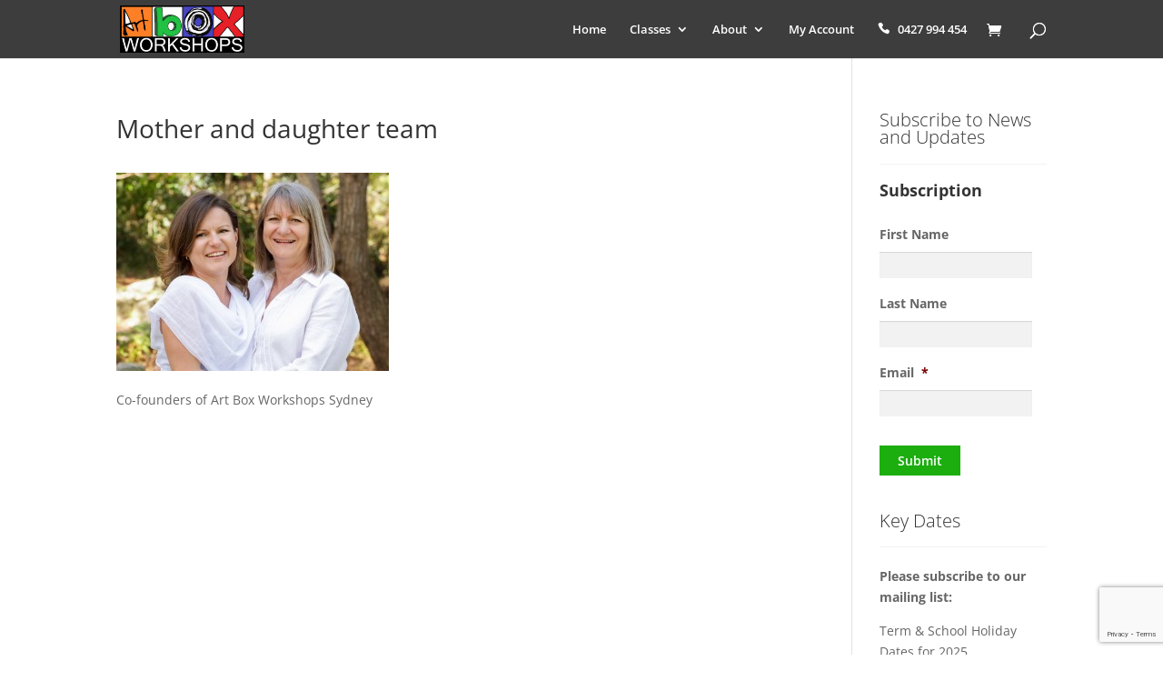

--- FILE ---
content_type: text/html; charset=utf-8
request_url: https://www.google.com/recaptcha/api2/anchor?ar=1&k=6LcOKPMUAAAAAENEUHCNunoEyzTy62mBQOwNUD7i&co=aHR0cHM6Ly93d3cuYXJ0Ym94d29ya3Nob3BzLmNvbS5hdTo0NDM.&hl=en&v=PoyoqOPhxBO7pBk68S4YbpHZ&theme=light&size=invisible&badge=bottomright&anchor-ms=20000&execute-ms=30000&cb=5yqrxmfmyrit
body_size: 49431
content:
<!DOCTYPE HTML><html dir="ltr" lang="en"><head><meta http-equiv="Content-Type" content="text/html; charset=UTF-8">
<meta http-equiv="X-UA-Compatible" content="IE=edge">
<title>reCAPTCHA</title>
<style type="text/css">
/* cyrillic-ext */
@font-face {
  font-family: 'Roboto';
  font-style: normal;
  font-weight: 400;
  font-stretch: 100%;
  src: url(//fonts.gstatic.com/s/roboto/v48/KFO7CnqEu92Fr1ME7kSn66aGLdTylUAMa3GUBHMdazTgWw.woff2) format('woff2');
  unicode-range: U+0460-052F, U+1C80-1C8A, U+20B4, U+2DE0-2DFF, U+A640-A69F, U+FE2E-FE2F;
}
/* cyrillic */
@font-face {
  font-family: 'Roboto';
  font-style: normal;
  font-weight: 400;
  font-stretch: 100%;
  src: url(//fonts.gstatic.com/s/roboto/v48/KFO7CnqEu92Fr1ME7kSn66aGLdTylUAMa3iUBHMdazTgWw.woff2) format('woff2');
  unicode-range: U+0301, U+0400-045F, U+0490-0491, U+04B0-04B1, U+2116;
}
/* greek-ext */
@font-face {
  font-family: 'Roboto';
  font-style: normal;
  font-weight: 400;
  font-stretch: 100%;
  src: url(//fonts.gstatic.com/s/roboto/v48/KFO7CnqEu92Fr1ME7kSn66aGLdTylUAMa3CUBHMdazTgWw.woff2) format('woff2');
  unicode-range: U+1F00-1FFF;
}
/* greek */
@font-face {
  font-family: 'Roboto';
  font-style: normal;
  font-weight: 400;
  font-stretch: 100%;
  src: url(//fonts.gstatic.com/s/roboto/v48/KFO7CnqEu92Fr1ME7kSn66aGLdTylUAMa3-UBHMdazTgWw.woff2) format('woff2');
  unicode-range: U+0370-0377, U+037A-037F, U+0384-038A, U+038C, U+038E-03A1, U+03A3-03FF;
}
/* math */
@font-face {
  font-family: 'Roboto';
  font-style: normal;
  font-weight: 400;
  font-stretch: 100%;
  src: url(//fonts.gstatic.com/s/roboto/v48/KFO7CnqEu92Fr1ME7kSn66aGLdTylUAMawCUBHMdazTgWw.woff2) format('woff2');
  unicode-range: U+0302-0303, U+0305, U+0307-0308, U+0310, U+0312, U+0315, U+031A, U+0326-0327, U+032C, U+032F-0330, U+0332-0333, U+0338, U+033A, U+0346, U+034D, U+0391-03A1, U+03A3-03A9, U+03B1-03C9, U+03D1, U+03D5-03D6, U+03F0-03F1, U+03F4-03F5, U+2016-2017, U+2034-2038, U+203C, U+2040, U+2043, U+2047, U+2050, U+2057, U+205F, U+2070-2071, U+2074-208E, U+2090-209C, U+20D0-20DC, U+20E1, U+20E5-20EF, U+2100-2112, U+2114-2115, U+2117-2121, U+2123-214F, U+2190, U+2192, U+2194-21AE, U+21B0-21E5, U+21F1-21F2, U+21F4-2211, U+2213-2214, U+2216-22FF, U+2308-230B, U+2310, U+2319, U+231C-2321, U+2336-237A, U+237C, U+2395, U+239B-23B7, U+23D0, U+23DC-23E1, U+2474-2475, U+25AF, U+25B3, U+25B7, U+25BD, U+25C1, U+25CA, U+25CC, U+25FB, U+266D-266F, U+27C0-27FF, U+2900-2AFF, U+2B0E-2B11, U+2B30-2B4C, U+2BFE, U+3030, U+FF5B, U+FF5D, U+1D400-1D7FF, U+1EE00-1EEFF;
}
/* symbols */
@font-face {
  font-family: 'Roboto';
  font-style: normal;
  font-weight: 400;
  font-stretch: 100%;
  src: url(//fonts.gstatic.com/s/roboto/v48/KFO7CnqEu92Fr1ME7kSn66aGLdTylUAMaxKUBHMdazTgWw.woff2) format('woff2');
  unicode-range: U+0001-000C, U+000E-001F, U+007F-009F, U+20DD-20E0, U+20E2-20E4, U+2150-218F, U+2190, U+2192, U+2194-2199, U+21AF, U+21E6-21F0, U+21F3, U+2218-2219, U+2299, U+22C4-22C6, U+2300-243F, U+2440-244A, U+2460-24FF, U+25A0-27BF, U+2800-28FF, U+2921-2922, U+2981, U+29BF, U+29EB, U+2B00-2BFF, U+4DC0-4DFF, U+FFF9-FFFB, U+10140-1018E, U+10190-1019C, U+101A0, U+101D0-101FD, U+102E0-102FB, U+10E60-10E7E, U+1D2C0-1D2D3, U+1D2E0-1D37F, U+1F000-1F0FF, U+1F100-1F1AD, U+1F1E6-1F1FF, U+1F30D-1F30F, U+1F315, U+1F31C, U+1F31E, U+1F320-1F32C, U+1F336, U+1F378, U+1F37D, U+1F382, U+1F393-1F39F, U+1F3A7-1F3A8, U+1F3AC-1F3AF, U+1F3C2, U+1F3C4-1F3C6, U+1F3CA-1F3CE, U+1F3D4-1F3E0, U+1F3ED, U+1F3F1-1F3F3, U+1F3F5-1F3F7, U+1F408, U+1F415, U+1F41F, U+1F426, U+1F43F, U+1F441-1F442, U+1F444, U+1F446-1F449, U+1F44C-1F44E, U+1F453, U+1F46A, U+1F47D, U+1F4A3, U+1F4B0, U+1F4B3, U+1F4B9, U+1F4BB, U+1F4BF, U+1F4C8-1F4CB, U+1F4D6, U+1F4DA, U+1F4DF, U+1F4E3-1F4E6, U+1F4EA-1F4ED, U+1F4F7, U+1F4F9-1F4FB, U+1F4FD-1F4FE, U+1F503, U+1F507-1F50B, U+1F50D, U+1F512-1F513, U+1F53E-1F54A, U+1F54F-1F5FA, U+1F610, U+1F650-1F67F, U+1F687, U+1F68D, U+1F691, U+1F694, U+1F698, U+1F6AD, U+1F6B2, U+1F6B9-1F6BA, U+1F6BC, U+1F6C6-1F6CF, U+1F6D3-1F6D7, U+1F6E0-1F6EA, U+1F6F0-1F6F3, U+1F6F7-1F6FC, U+1F700-1F7FF, U+1F800-1F80B, U+1F810-1F847, U+1F850-1F859, U+1F860-1F887, U+1F890-1F8AD, U+1F8B0-1F8BB, U+1F8C0-1F8C1, U+1F900-1F90B, U+1F93B, U+1F946, U+1F984, U+1F996, U+1F9E9, U+1FA00-1FA6F, U+1FA70-1FA7C, U+1FA80-1FA89, U+1FA8F-1FAC6, U+1FACE-1FADC, U+1FADF-1FAE9, U+1FAF0-1FAF8, U+1FB00-1FBFF;
}
/* vietnamese */
@font-face {
  font-family: 'Roboto';
  font-style: normal;
  font-weight: 400;
  font-stretch: 100%;
  src: url(//fonts.gstatic.com/s/roboto/v48/KFO7CnqEu92Fr1ME7kSn66aGLdTylUAMa3OUBHMdazTgWw.woff2) format('woff2');
  unicode-range: U+0102-0103, U+0110-0111, U+0128-0129, U+0168-0169, U+01A0-01A1, U+01AF-01B0, U+0300-0301, U+0303-0304, U+0308-0309, U+0323, U+0329, U+1EA0-1EF9, U+20AB;
}
/* latin-ext */
@font-face {
  font-family: 'Roboto';
  font-style: normal;
  font-weight: 400;
  font-stretch: 100%;
  src: url(//fonts.gstatic.com/s/roboto/v48/KFO7CnqEu92Fr1ME7kSn66aGLdTylUAMa3KUBHMdazTgWw.woff2) format('woff2');
  unicode-range: U+0100-02BA, U+02BD-02C5, U+02C7-02CC, U+02CE-02D7, U+02DD-02FF, U+0304, U+0308, U+0329, U+1D00-1DBF, U+1E00-1E9F, U+1EF2-1EFF, U+2020, U+20A0-20AB, U+20AD-20C0, U+2113, U+2C60-2C7F, U+A720-A7FF;
}
/* latin */
@font-face {
  font-family: 'Roboto';
  font-style: normal;
  font-weight: 400;
  font-stretch: 100%;
  src: url(//fonts.gstatic.com/s/roboto/v48/KFO7CnqEu92Fr1ME7kSn66aGLdTylUAMa3yUBHMdazQ.woff2) format('woff2');
  unicode-range: U+0000-00FF, U+0131, U+0152-0153, U+02BB-02BC, U+02C6, U+02DA, U+02DC, U+0304, U+0308, U+0329, U+2000-206F, U+20AC, U+2122, U+2191, U+2193, U+2212, U+2215, U+FEFF, U+FFFD;
}
/* cyrillic-ext */
@font-face {
  font-family: 'Roboto';
  font-style: normal;
  font-weight: 500;
  font-stretch: 100%;
  src: url(//fonts.gstatic.com/s/roboto/v48/KFO7CnqEu92Fr1ME7kSn66aGLdTylUAMa3GUBHMdazTgWw.woff2) format('woff2');
  unicode-range: U+0460-052F, U+1C80-1C8A, U+20B4, U+2DE0-2DFF, U+A640-A69F, U+FE2E-FE2F;
}
/* cyrillic */
@font-face {
  font-family: 'Roboto';
  font-style: normal;
  font-weight: 500;
  font-stretch: 100%;
  src: url(//fonts.gstatic.com/s/roboto/v48/KFO7CnqEu92Fr1ME7kSn66aGLdTylUAMa3iUBHMdazTgWw.woff2) format('woff2');
  unicode-range: U+0301, U+0400-045F, U+0490-0491, U+04B0-04B1, U+2116;
}
/* greek-ext */
@font-face {
  font-family: 'Roboto';
  font-style: normal;
  font-weight: 500;
  font-stretch: 100%;
  src: url(//fonts.gstatic.com/s/roboto/v48/KFO7CnqEu92Fr1ME7kSn66aGLdTylUAMa3CUBHMdazTgWw.woff2) format('woff2');
  unicode-range: U+1F00-1FFF;
}
/* greek */
@font-face {
  font-family: 'Roboto';
  font-style: normal;
  font-weight: 500;
  font-stretch: 100%;
  src: url(//fonts.gstatic.com/s/roboto/v48/KFO7CnqEu92Fr1ME7kSn66aGLdTylUAMa3-UBHMdazTgWw.woff2) format('woff2');
  unicode-range: U+0370-0377, U+037A-037F, U+0384-038A, U+038C, U+038E-03A1, U+03A3-03FF;
}
/* math */
@font-face {
  font-family: 'Roboto';
  font-style: normal;
  font-weight: 500;
  font-stretch: 100%;
  src: url(//fonts.gstatic.com/s/roboto/v48/KFO7CnqEu92Fr1ME7kSn66aGLdTylUAMawCUBHMdazTgWw.woff2) format('woff2');
  unicode-range: U+0302-0303, U+0305, U+0307-0308, U+0310, U+0312, U+0315, U+031A, U+0326-0327, U+032C, U+032F-0330, U+0332-0333, U+0338, U+033A, U+0346, U+034D, U+0391-03A1, U+03A3-03A9, U+03B1-03C9, U+03D1, U+03D5-03D6, U+03F0-03F1, U+03F4-03F5, U+2016-2017, U+2034-2038, U+203C, U+2040, U+2043, U+2047, U+2050, U+2057, U+205F, U+2070-2071, U+2074-208E, U+2090-209C, U+20D0-20DC, U+20E1, U+20E5-20EF, U+2100-2112, U+2114-2115, U+2117-2121, U+2123-214F, U+2190, U+2192, U+2194-21AE, U+21B0-21E5, U+21F1-21F2, U+21F4-2211, U+2213-2214, U+2216-22FF, U+2308-230B, U+2310, U+2319, U+231C-2321, U+2336-237A, U+237C, U+2395, U+239B-23B7, U+23D0, U+23DC-23E1, U+2474-2475, U+25AF, U+25B3, U+25B7, U+25BD, U+25C1, U+25CA, U+25CC, U+25FB, U+266D-266F, U+27C0-27FF, U+2900-2AFF, U+2B0E-2B11, U+2B30-2B4C, U+2BFE, U+3030, U+FF5B, U+FF5D, U+1D400-1D7FF, U+1EE00-1EEFF;
}
/* symbols */
@font-face {
  font-family: 'Roboto';
  font-style: normal;
  font-weight: 500;
  font-stretch: 100%;
  src: url(//fonts.gstatic.com/s/roboto/v48/KFO7CnqEu92Fr1ME7kSn66aGLdTylUAMaxKUBHMdazTgWw.woff2) format('woff2');
  unicode-range: U+0001-000C, U+000E-001F, U+007F-009F, U+20DD-20E0, U+20E2-20E4, U+2150-218F, U+2190, U+2192, U+2194-2199, U+21AF, U+21E6-21F0, U+21F3, U+2218-2219, U+2299, U+22C4-22C6, U+2300-243F, U+2440-244A, U+2460-24FF, U+25A0-27BF, U+2800-28FF, U+2921-2922, U+2981, U+29BF, U+29EB, U+2B00-2BFF, U+4DC0-4DFF, U+FFF9-FFFB, U+10140-1018E, U+10190-1019C, U+101A0, U+101D0-101FD, U+102E0-102FB, U+10E60-10E7E, U+1D2C0-1D2D3, U+1D2E0-1D37F, U+1F000-1F0FF, U+1F100-1F1AD, U+1F1E6-1F1FF, U+1F30D-1F30F, U+1F315, U+1F31C, U+1F31E, U+1F320-1F32C, U+1F336, U+1F378, U+1F37D, U+1F382, U+1F393-1F39F, U+1F3A7-1F3A8, U+1F3AC-1F3AF, U+1F3C2, U+1F3C4-1F3C6, U+1F3CA-1F3CE, U+1F3D4-1F3E0, U+1F3ED, U+1F3F1-1F3F3, U+1F3F5-1F3F7, U+1F408, U+1F415, U+1F41F, U+1F426, U+1F43F, U+1F441-1F442, U+1F444, U+1F446-1F449, U+1F44C-1F44E, U+1F453, U+1F46A, U+1F47D, U+1F4A3, U+1F4B0, U+1F4B3, U+1F4B9, U+1F4BB, U+1F4BF, U+1F4C8-1F4CB, U+1F4D6, U+1F4DA, U+1F4DF, U+1F4E3-1F4E6, U+1F4EA-1F4ED, U+1F4F7, U+1F4F9-1F4FB, U+1F4FD-1F4FE, U+1F503, U+1F507-1F50B, U+1F50D, U+1F512-1F513, U+1F53E-1F54A, U+1F54F-1F5FA, U+1F610, U+1F650-1F67F, U+1F687, U+1F68D, U+1F691, U+1F694, U+1F698, U+1F6AD, U+1F6B2, U+1F6B9-1F6BA, U+1F6BC, U+1F6C6-1F6CF, U+1F6D3-1F6D7, U+1F6E0-1F6EA, U+1F6F0-1F6F3, U+1F6F7-1F6FC, U+1F700-1F7FF, U+1F800-1F80B, U+1F810-1F847, U+1F850-1F859, U+1F860-1F887, U+1F890-1F8AD, U+1F8B0-1F8BB, U+1F8C0-1F8C1, U+1F900-1F90B, U+1F93B, U+1F946, U+1F984, U+1F996, U+1F9E9, U+1FA00-1FA6F, U+1FA70-1FA7C, U+1FA80-1FA89, U+1FA8F-1FAC6, U+1FACE-1FADC, U+1FADF-1FAE9, U+1FAF0-1FAF8, U+1FB00-1FBFF;
}
/* vietnamese */
@font-face {
  font-family: 'Roboto';
  font-style: normal;
  font-weight: 500;
  font-stretch: 100%;
  src: url(//fonts.gstatic.com/s/roboto/v48/KFO7CnqEu92Fr1ME7kSn66aGLdTylUAMa3OUBHMdazTgWw.woff2) format('woff2');
  unicode-range: U+0102-0103, U+0110-0111, U+0128-0129, U+0168-0169, U+01A0-01A1, U+01AF-01B0, U+0300-0301, U+0303-0304, U+0308-0309, U+0323, U+0329, U+1EA0-1EF9, U+20AB;
}
/* latin-ext */
@font-face {
  font-family: 'Roboto';
  font-style: normal;
  font-weight: 500;
  font-stretch: 100%;
  src: url(//fonts.gstatic.com/s/roboto/v48/KFO7CnqEu92Fr1ME7kSn66aGLdTylUAMa3KUBHMdazTgWw.woff2) format('woff2');
  unicode-range: U+0100-02BA, U+02BD-02C5, U+02C7-02CC, U+02CE-02D7, U+02DD-02FF, U+0304, U+0308, U+0329, U+1D00-1DBF, U+1E00-1E9F, U+1EF2-1EFF, U+2020, U+20A0-20AB, U+20AD-20C0, U+2113, U+2C60-2C7F, U+A720-A7FF;
}
/* latin */
@font-face {
  font-family: 'Roboto';
  font-style: normal;
  font-weight: 500;
  font-stretch: 100%;
  src: url(//fonts.gstatic.com/s/roboto/v48/KFO7CnqEu92Fr1ME7kSn66aGLdTylUAMa3yUBHMdazQ.woff2) format('woff2');
  unicode-range: U+0000-00FF, U+0131, U+0152-0153, U+02BB-02BC, U+02C6, U+02DA, U+02DC, U+0304, U+0308, U+0329, U+2000-206F, U+20AC, U+2122, U+2191, U+2193, U+2212, U+2215, U+FEFF, U+FFFD;
}
/* cyrillic-ext */
@font-face {
  font-family: 'Roboto';
  font-style: normal;
  font-weight: 900;
  font-stretch: 100%;
  src: url(//fonts.gstatic.com/s/roboto/v48/KFO7CnqEu92Fr1ME7kSn66aGLdTylUAMa3GUBHMdazTgWw.woff2) format('woff2');
  unicode-range: U+0460-052F, U+1C80-1C8A, U+20B4, U+2DE0-2DFF, U+A640-A69F, U+FE2E-FE2F;
}
/* cyrillic */
@font-face {
  font-family: 'Roboto';
  font-style: normal;
  font-weight: 900;
  font-stretch: 100%;
  src: url(//fonts.gstatic.com/s/roboto/v48/KFO7CnqEu92Fr1ME7kSn66aGLdTylUAMa3iUBHMdazTgWw.woff2) format('woff2');
  unicode-range: U+0301, U+0400-045F, U+0490-0491, U+04B0-04B1, U+2116;
}
/* greek-ext */
@font-face {
  font-family: 'Roboto';
  font-style: normal;
  font-weight: 900;
  font-stretch: 100%;
  src: url(//fonts.gstatic.com/s/roboto/v48/KFO7CnqEu92Fr1ME7kSn66aGLdTylUAMa3CUBHMdazTgWw.woff2) format('woff2');
  unicode-range: U+1F00-1FFF;
}
/* greek */
@font-face {
  font-family: 'Roboto';
  font-style: normal;
  font-weight: 900;
  font-stretch: 100%;
  src: url(//fonts.gstatic.com/s/roboto/v48/KFO7CnqEu92Fr1ME7kSn66aGLdTylUAMa3-UBHMdazTgWw.woff2) format('woff2');
  unicode-range: U+0370-0377, U+037A-037F, U+0384-038A, U+038C, U+038E-03A1, U+03A3-03FF;
}
/* math */
@font-face {
  font-family: 'Roboto';
  font-style: normal;
  font-weight: 900;
  font-stretch: 100%;
  src: url(//fonts.gstatic.com/s/roboto/v48/KFO7CnqEu92Fr1ME7kSn66aGLdTylUAMawCUBHMdazTgWw.woff2) format('woff2');
  unicode-range: U+0302-0303, U+0305, U+0307-0308, U+0310, U+0312, U+0315, U+031A, U+0326-0327, U+032C, U+032F-0330, U+0332-0333, U+0338, U+033A, U+0346, U+034D, U+0391-03A1, U+03A3-03A9, U+03B1-03C9, U+03D1, U+03D5-03D6, U+03F0-03F1, U+03F4-03F5, U+2016-2017, U+2034-2038, U+203C, U+2040, U+2043, U+2047, U+2050, U+2057, U+205F, U+2070-2071, U+2074-208E, U+2090-209C, U+20D0-20DC, U+20E1, U+20E5-20EF, U+2100-2112, U+2114-2115, U+2117-2121, U+2123-214F, U+2190, U+2192, U+2194-21AE, U+21B0-21E5, U+21F1-21F2, U+21F4-2211, U+2213-2214, U+2216-22FF, U+2308-230B, U+2310, U+2319, U+231C-2321, U+2336-237A, U+237C, U+2395, U+239B-23B7, U+23D0, U+23DC-23E1, U+2474-2475, U+25AF, U+25B3, U+25B7, U+25BD, U+25C1, U+25CA, U+25CC, U+25FB, U+266D-266F, U+27C0-27FF, U+2900-2AFF, U+2B0E-2B11, U+2B30-2B4C, U+2BFE, U+3030, U+FF5B, U+FF5D, U+1D400-1D7FF, U+1EE00-1EEFF;
}
/* symbols */
@font-face {
  font-family: 'Roboto';
  font-style: normal;
  font-weight: 900;
  font-stretch: 100%;
  src: url(//fonts.gstatic.com/s/roboto/v48/KFO7CnqEu92Fr1ME7kSn66aGLdTylUAMaxKUBHMdazTgWw.woff2) format('woff2');
  unicode-range: U+0001-000C, U+000E-001F, U+007F-009F, U+20DD-20E0, U+20E2-20E4, U+2150-218F, U+2190, U+2192, U+2194-2199, U+21AF, U+21E6-21F0, U+21F3, U+2218-2219, U+2299, U+22C4-22C6, U+2300-243F, U+2440-244A, U+2460-24FF, U+25A0-27BF, U+2800-28FF, U+2921-2922, U+2981, U+29BF, U+29EB, U+2B00-2BFF, U+4DC0-4DFF, U+FFF9-FFFB, U+10140-1018E, U+10190-1019C, U+101A0, U+101D0-101FD, U+102E0-102FB, U+10E60-10E7E, U+1D2C0-1D2D3, U+1D2E0-1D37F, U+1F000-1F0FF, U+1F100-1F1AD, U+1F1E6-1F1FF, U+1F30D-1F30F, U+1F315, U+1F31C, U+1F31E, U+1F320-1F32C, U+1F336, U+1F378, U+1F37D, U+1F382, U+1F393-1F39F, U+1F3A7-1F3A8, U+1F3AC-1F3AF, U+1F3C2, U+1F3C4-1F3C6, U+1F3CA-1F3CE, U+1F3D4-1F3E0, U+1F3ED, U+1F3F1-1F3F3, U+1F3F5-1F3F7, U+1F408, U+1F415, U+1F41F, U+1F426, U+1F43F, U+1F441-1F442, U+1F444, U+1F446-1F449, U+1F44C-1F44E, U+1F453, U+1F46A, U+1F47D, U+1F4A3, U+1F4B0, U+1F4B3, U+1F4B9, U+1F4BB, U+1F4BF, U+1F4C8-1F4CB, U+1F4D6, U+1F4DA, U+1F4DF, U+1F4E3-1F4E6, U+1F4EA-1F4ED, U+1F4F7, U+1F4F9-1F4FB, U+1F4FD-1F4FE, U+1F503, U+1F507-1F50B, U+1F50D, U+1F512-1F513, U+1F53E-1F54A, U+1F54F-1F5FA, U+1F610, U+1F650-1F67F, U+1F687, U+1F68D, U+1F691, U+1F694, U+1F698, U+1F6AD, U+1F6B2, U+1F6B9-1F6BA, U+1F6BC, U+1F6C6-1F6CF, U+1F6D3-1F6D7, U+1F6E0-1F6EA, U+1F6F0-1F6F3, U+1F6F7-1F6FC, U+1F700-1F7FF, U+1F800-1F80B, U+1F810-1F847, U+1F850-1F859, U+1F860-1F887, U+1F890-1F8AD, U+1F8B0-1F8BB, U+1F8C0-1F8C1, U+1F900-1F90B, U+1F93B, U+1F946, U+1F984, U+1F996, U+1F9E9, U+1FA00-1FA6F, U+1FA70-1FA7C, U+1FA80-1FA89, U+1FA8F-1FAC6, U+1FACE-1FADC, U+1FADF-1FAE9, U+1FAF0-1FAF8, U+1FB00-1FBFF;
}
/* vietnamese */
@font-face {
  font-family: 'Roboto';
  font-style: normal;
  font-weight: 900;
  font-stretch: 100%;
  src: url(//fonts.gstatic.com/s/roboto/v48/KFO7CnqEu92Fr1ME7kSn66aGLdTylUAMa3OUBHMdazTgWw.woff2) format('woff2');
  unicode-range: U+0102-0103, U+0110-0111, U+0128-0129, U+0168-0169, U+01A0-01A1, U+01AF-01B0, U+0300-0301, U+0303-0304, U+0308-0309, U+0323, U+0329, U+1EA0-1EF9, U+20AB;
}
/* latin-ext */
@font-face {
  font-family: 'Roboto';
  font-style: normal;
  font-weight: 900;
  font-stretch: 100%;
  src: url(//fonts.gstatic.com/s/roboto/v48/KFO7CnqEu92Fr1ME7kSn66aGLdTylUAMa3KUBHMdazTgWw.woff2) format('woff2');
  unicode-range: U+0100-02BA, U+02BD-02C5, U+02C7-02CC, U+02CE-02D7, U+02DD-02FF, U+0304, U+0308, U+0329, U+1D00-1DBF, U+1E00-1E9F, U+1EF2-1EFF, U+2020, U+20A0-20AB, U+20AD-20C0, U+2113, U+2C60-2C7F, U+A720-A7FF;
}
/* latin */
@font-face {
  font-family: 'Roboto';
  font-style: normal;
  font-weight: 900;
  font-stretch: 100%;
  src: url(//fonts.gstatic.com/s/roboto/v48/KFO7CnqEu92Fr1ME7kSn66aGLdTylUAMa3yUBHMdazQ.woff2) format('woff2');
  unicode-range: U+0000-00FF, U+0131, U+0152-0153, U+02BB-02BC, U+02C6, U+02DA, U+02DC, U+0304, U+0308, U+0329, U+2000-206F, U+20AC, U+2122, U+2191, U+2193, U+2212, U+2215, U+FEFF, U+FFFD;
}

</style>
<link rel="stylesheet" type="text/css" href="https://www.gstatic.com/recaptcha/releases/PoyoqOPhxBO7pBk68S4YbpHZ/styles__ltr.css">
<script nonce="pgytgEtjMs5U3i-qgAfznw" type="text/javascript">window['__recaptcha_api'] = 'https://www.google.com/recaptcha/api2/';</script>
<script type="text/javascript" src="https://www.gstatic.com/recaptcha/releases/PoyoqOPhxBO7pBk68S4YbpHZ/recaptcha__en.js" nonce="pgytgEtjMs5U3i-qgAfznw">
      
    </script></head>
<body><div id="rc-anchor-alert" class="rc-anchor-alert"></div>
<input type="hidden" id="recaptcha-token" value="[base64]">
<script type="text/javascript" nonce="pgytgEtjMs5U3i-qgAfznw">
      recaptcha.anchor.Main.init("[\x22ainput\x22,[\x22bgdata\x22,\x22\x22,\[base64]/[base64]/[base64]/[base64]/[base64]/[base64]/KGcoTywyNTMsTy5PKSxVRyhPLEMpKTpnKE8sMjUzLEMpLE8pKSxsKSksTykpfSxieT1mdW5jdGlvbihDLE8sdSxsKXtmb3IobD0odT1SKEMpLDApO08+MDtPLS0pbD1sPDw4fFooQyk7ZyhDLHUsbCl9LFVHPWZ1bmN0aW9uKEMsTyl7Qy5pLmxlbmd0aD4xMDQ/[base64]/[base64]/[base64]/[base64]/[base64]/[base64]/[base64]\\u003d\x22,\[base64]\\u003d\x22,\x22w7orw6EhesKUw406LlrDrCNewqAHw7rCuMOYJRsVaMOVHx7DtWzCnT5kFTs8wrRnworCvDzDvCDDpHBtwofCjmPDg2JkwoUVwpPCqgPDjMK0w4kpFEYqIcKCw5/CgcOyw7bDhsOpwp/Cpm8GTsO6w6pYw7fDscK6Ektiwq3Dsl49a8KSw4bCp8OIHsOvwrA9DcO5EsKnYlNDw4QiAsOsw5TDkyPCusOAeBATYA8hw6/CkzNHwrLDvydGQ8K0wqBUVsOFw7vDoknDm8OuwrvDqlxcKDbDp8K0NUHDhVtJOTfDuMO4wpPDj8OWwr3CuD3CpsKgNhHCt8KBwooaw4zDgn5nw7wAAcKrTsKtwqzDrsKcaF1rw4XDoxYcfxZibcK7w75TY8OmwofCmVrDoj9secO/CAfCscO7wq7DtsK/wqvDnVtUdDwyTRV5BsK2w5RjXHDDnsK0HcKJbSrCkx7CszrCl8Oww43CjjfDu8KRwofCsMOuMMOZI8OkFmXCt24ZV8Kmw4DDgsK8woHDiMKjw69twq1Xw57DlcKxfsK+wo/Ck3/CnsKYd1zDncOkwrIVEh7CrMKsPMOrD8KSw63Cv8KvUT/Cv17Cm8Krw4krwrZpw4t0XFU7LCNIwoTCnCHDpBtqdCRQw4QXfxAtIMOzJ3Ncw4I0Hiw8wrYhVsKlbsKKQwHDlm/DnsKnw73DuXTCr8OzMyooA2nCosKpw67DosKBecOXL8OYw67Ct0vDlcKwHEXCrcKIH8O9wprDpsONTDvCoDXDs13DjMOCUcOTQsOPVcONwpk1G8OKwrHCncO/fgPCjCAfwoPCjF8RwoxEw53DgcKOw7IlF8O4woHDlWrDsH7DlMK3BltzQcONw4LDu8KnF3VHw6/CjcKNwpVAG8Ogw6fDtmxMw7zDliMqwrnDsg4mwr1pJ8Kmwrwaw5d1WMOcX3jCqwlTZ8KVwonCtcOQw7jCq8OBw7VufxvCnMOfwrjCnStEd8OIw7ZuQMO9w4ZFbsOjw4LDlDNyw51hwq/[base64]/[base64]/DkTvDqD5fBMOuNsKlcUPDhA3DvgQJCcKvwoHDh8KIw60TR8OJJsOnwpfCnsKOJnPDpMOJwoI9wrhHw57CmsOwYhLCocKOF8Oaw6fCtsKxw7kvwpIyOxvDqMKAJFjCoy/Cg2MZSXZUU8OAw5fCmk0YFAvDisKoI8O/EsOqTxseRWADUDHCskHDocKPw7jCv8K8wo5jw5XDtyLCgV3Doj/CgcOmw6/[base64]/CgMKCwrXDgCfCoU/DkMO3wrYBwqZFwr93OMO6wqPDsSQKasKxw4AyWMOJA8OGcsKMcxctGcKTKMKYQV8KYm9Vw6h0w5/DgFwpccKDJ24RwqFOAwfCrgnDosKpwoMKwpHDr8Kfwo3DjCHDg0wbw4EZfcOCwp9/w5/Du8KcJMKXw5DDoDpfw5NJL8K2w5d4O30Yw6LDgsKpHsOBwp44Xz7ChcOKQsKtw4rCiMK7w7RZKsOywqPCssKIK8K/UCjDv8OqwrXChgHDkFDCnMKowqXCnsORb8ODwo/CqcKAc2HCtj/[base64]/DrMKeEm3ClDrDqTnCohwbKcKdM3HDsThTw61Dw6lGwqHDnk8CwoRzwovDisKhw5ZtwrvDh8KPJilAL8KAZ8OlM8KqwqPCs3/ClQjCsw09wrbCtkzDtkE9TMKXw7LCk8O+w67Cv8O7w5nCscOgSMKyw7PClGTDrCvDqcO3T8KsL8K/[base64]/[base64]/CgUrCrcO2wqDCoVJUSMK2AT3CoWrDnsO0w453wrXDv8OLwrcKIVzDjDsSwpEAEsOmT3lqVcK3wqBHHsOqwr/Du8OtAF/Cv8O/w6nCkzDDsMKyw5rDt8K2wq80wpU4aGJQw4rCiiFffsKQw63CiMKXZcK9w5rDg8KuwoUVbAlUTcKAJsKnw544YsOCY8OQGMOJw5zCqUfCiG/DvsKQwp/CsMK7wolwSMOdwpfDsnkAMzbChXshw7sswpMhwofCj0vCosOYw4bDp1RVwqfDuMOwLTrCk8OWw5JFwqzCuTV3w7dYwqMFw6lzw4vCncOwXMOpw79pwpkFRsKvCcKDCxjCn2DCncO7TMKJLcKqwrdgwq50L8ODwqQCwpRUwosVM8Kew7/Dp8OnWEgww6wQwqPDiMKAPMOXw4/CiMKAwoUZwqfDocKQw5fDhcO9PSMYw7VRw6UHBhJKw59MOMKPDcOLwp0iwoR9wr3ClsKgwoY6JsK6wq7CssKxe2bCrsKodDlQwoNwLlzCisOrBcOmwp/DhsKqw7vCtSEow53CjcKswqkSw4PCkAjCgMOLw4vCmMOEwooDGzrCtm1zacOQb8KxacKsE8O1XcOGw4BrJjDDksKsWcOzWiZJDMKOw6YVwr7ChMKwwqImw7rDvcO8w5PDu0xzaD9KTjpEAC3DgcOcw5rCssOQWyxeUgLCgMKABGx4w4hsbmBtw5EhUhFXGMKKw6/DqCESb8O0RsOkYMKkw75Bw6vDhTt/w5zDpMOWXcKGX8KVCcOlwphXHmPChkHCs8OkQsOZPljDgE8CAhtXwqwNw5HDkMKpw4V+dsOewqxlwofCmwZTwrjDuSvDscOUGgIaw7l2FEZSw7LCjTvDlMKBPMKKfywrfMOWwrPChVrCssKFVMKAwo/CtFTDq28jKcKfIW/Ch8K1wqYQwrfDpDXDiUxhw4B5bXfDtsK2KMOGw7HDggVaHytVY8KYW8KtMD/ClMOYAMKtw7caesK2wrJUesKjwqsjeE/Dh8OWw5TChcOhw5c8cTtLwqHDpAo1W1LCjzsCwrdmwrDCsi9XwoUWMx9Cw6cCwpzDqMK+w77DgXNgwpB6SsK+wr87RcK1wrLClcOxb8O9w6FyUB0QwrPDncOLaE3DpMK0w64LwrrDsgRLw7IQMMO+wp/[base64]/wpPCv8KmbXA0AwnDmkJjWMOcBcOvbFbClMODaXxDw7XChMO/w7bDhXnDtcODbXgUwoNzw4fCpWzDnMO5w5jCvMKTw6PDrsKTwp9Pd8KYJFZ7wpU5fGJjw74jwqvCgMOuw75sMcKaW8OxJ8KSP2fCinnDkTIEwpfCpsKwe1YkAW/DuXRjfF3CnsObZEvCq3rDqzPDpykIwptfWgnCucORYcK4w5LChcKLw5rCvE88d8KZRzvCs8Kgw7TCnzTClwHClcO6SMOHVMOfw71awrjCviJuBX1Vw4xNwqlGFkd+QVhZwog6w6RQw7XDtXQOQV7CoMKww7l/wpIdw4TCvsOpwqbDicK4asKMfgErwqdWwp8ZwqIRwp0Gw5jDlDTCuQrCjsO6wrs6E1BBwo/DrMKSSMO7VUcxwpwcHydVEMOdTEQVe8ONfcOqw47CiMOUVEDDlMKNeyF6QGZsw7rCqCbDr3nCvm9hM8OzQyHDjx1/bcKKPsOwM8OSw5vDocKbLk4Bw4HCjsOIwosmXhZKZULCijBFw6fCgMOFfy3ChmdrGQjDp3zDusKCNTxmambDjhwvw5Aqw5vDmcOhwrHDvCfDq8KQAMORw4LCuSIbwrDCrkjDh18dU1fDnQNvwqwQQMO5w7s3w7l9wrA7woQ2w6lrF8Kjw7tKw7jDkhMGPA/CuMKzQ8OaA8OPw408IsOpQ3TCox8UwrvCng3Dn21PwoVsw60mEjkQVyLDrwvDisOwPMOjWz/Dj8Kbw45xK2hNw4XClsKkdwbCkTVQw6jDncKzwrXCkMKJbMOQdWdPGhBVwr9fwpkkw7dmwoPCsGHDvV/Doyh2w6fDp0o+w6JQT1V7w53CuSnDqsK5KT5fD0nDj2HClcKALhDCtcO7w4dUAwEPwr49CsKrGMKjwqYLw7NpasO6SsK5wpdawrXCqkjCgsK4w5YqVcKow51RYDHDvXxZG8O0V8OYEcO/XsKqcUrDoTnDiA7DiX/[base64]/CgS3DryRpaMKlw45SYMKMwrNzVFnDhsOsMQV6LMK3w5PDuQXChScJOVxIw4rDssO0Q8OZw45CwoxWwr8Fw4Y/QMKqw43DpcOSKy/DsMO5wpTCmsOpbmzCscKMwrrCg0/DjjvDhsO+STkURsKVw7h/w5XDt3/DssOACMOyVh/Dp2vDj8KrPcOnLUgLw64wccOTwqAKC8OhIxEhwoHCo8O+wrtawooDaGPCv3YjwrnCnMKAwq7DuMKzwpZcHA7CkcKBKGgMwp3DkcKBPjALH8O3wpHCmxzDvMOGVGI/[base64]/DmMOgG8Kcwpl1wpbCtcOIw6rDsDIlPmzDk1ATwqnCucO/UMOkw5fDlz7DpsKbw6/DjcO6IUzCjcKVf18VwopqFnnDoMOSw4nDlsO9D3FHwrkrw4nDi3B6w6MKKXTCqQ46w6TDvGDCgQTDpcKYHQ/CrMORw7vDoMOAw4t1SjYFw4c9O8OIXMOhAXHCmsK8wpjCpsO4NsOvwrU7BcOpwoPCv8KRw5lvEMKBbsKZSkTClMOIwqMDwpJewoXDmVXCv8Oqw5bCigjDkcKuwr3DusK7eMOZa1Zow63CvE0/[base64]/DmCrCjhMiaMK3wrcKw65mH8Kxwr8QeMKUw5PCll1XADrDiHkRU3spwrnCp0XCgcOuw7DDt3oOO8KBOl3Dk17DkRbCkgDDrgzDj8Kgw53DtjdSw5c7I8OEwrfChkjCrcOZa8Oew4zDviZ5SnrDiMOXwpfDsVIGGg/DucKpV8KIw7EwwqbDnsKwQXvCjmTDmD/CgMKuwr/DqF1ocsOzMsOxXcKqwo9SwrnCoBHDosOVw6QdB8KzQcKkcsKPcsKUw7h6w49xwqZ4XcOqw77DkMKLw514wpLDl8ODw6tqwpVGwp0kw73DpV5uw6Idw7zDosK/wrnCuRbCiWnCpBLDt0bDs8OWwqXDvsKTwrJuZzYmKRBvUFLCoB/Dr8Oaw5vDu8KIY8Kww7BwERfCiA8KZCPDiX51U8OkGcK8IS7CvGbDuwbCt1PDhgXCisOCDWZdw5jDgsOII03ChcKOW8OTwrRZwpDDl8OUwpPCmsOew5/Cs8OrFsKaCFrDnMKaHXobwrrDsiLDmcO+AMOnwrQGwpXChcOrwqUqw7DCizMfAsOCwoEiSWdiSiELF3gifcKPw4dlRVrDu03CjVYNRm/Dh8O0w7lMEXBAwqYvf2gkAQpnw6JWw5sEwoBfw6bCsATDllfCthPCoB3DtUxjCw4afkjCsxd/F8OxwpHDrWrCgsKldsOGEcO0w67DkMKvAMK5w4t/wpTDkCzCusKZeR4HCiJmwoE1BBoXw5oIwphkAsKeTsOSwq8/G2nCqxDDv3XDocOcwox6WQlJwqLDjcKBOMOWecKKwqvCssKkVll4CzDCo1TChsKnTMOuYcKpLGjCvcKlQMOXd8OeVMO6w67DjjnDjwYMZMOkwobClBXDhgsVwrPDvsK5wrHCrsKQCwfCu8Kywp59woHCt8OswofDvnvDq8OEwrTDqh3DtsK9w6nDpC/Dj8KNck7CrMKMwrHDgkPDsDPDuz4Bw6FWOsOwUsKwwq/CpDfDlsOKw4ZWQcKywr/CicKUQ0oewqjDtFPCncKGwqZ5wrE6I8K5JMKgDMOzfjgXwqRKFsK+woHCtmzDmDoqwp3CosKHK8Orw70ESsKzX3hUw6R7woZ8P8KHB8KSI8Okf2shw4rDpcKyYUU4QXtsMlhdZUTDglwoLMOVC8OuwobDs8KdQS9MQMOvM2YnecK7wr/DsS1aw54KSTbCkxRVSEzDlsO3w6rDo8KnMwjCqVxnFz/[base64]/[base64]/DrDfDjhdiw4TDuWLDrsKbworDpC7CosO5b1pCwrxtw5clwpLDn8KrZi1Ow4MawoxHeMKRWsOzfcOYUXJOeMKcGw7Dv8OkdcKRdD9/wp/DicOww57DtsKlHGsnw5o5HiDDhEzDnMOuC8Kpwo7DmyrDnsOHw457w74VwqRPwrtSw43CqSd4w482bzA+wrbDo8K9w7HClcKYwoPDgcKmw78YS0QpS8KHw5M2cUVWMT9GaEXCi8KkwpsbV8KXw6diNMKqe0/CuybDmcKTwr/Dt3QPw4zCvS94R8KMw5/DjwI4H8OyJ0PCr8Kswq7DssKhPcO/Q8OtwqHCkwTDhi1MIhPDm8OjAcO1w6/Du0fDlcK5wqtjw47CvxHCqnHCo8KsLMO9w4FrX8OuwovCkcOMwpNFwrjDglTCnyhUYDAbLn88Q8OFR1fCkmTDisOqwr3Dj8OBw44Bw4zCnCdEwqFewrjDrcOaRCg9BsKJJMObTsOxwrrDi8Omw4vCsHjDhC8/FMOUIMKlSMKSMcKqw5jDvHMKwp7CtUxfwpYOwrQMw7DDn8KcwoLCnEjDs2LChcOePy/Cl3zCtMO1dl1Jw615woLDjMOSw4RTBznCssOmJGZRKGs7AsOKwq5nwoxiCwxyw7V+wqfCs8KPw7XCkMObwpdIbsKcw4Z9wrbDusKaw45+WMOTZC3DkcOUwqdgJMObw4TClcOYVcKzw6Rqw7pxw4tvwpbDr8KGw7gow6TCsX/DjGwnw6DDqG3CkxBrRkXDpV3Dm8Opw4fClWbCg8KywpHClF7DmMOFfMONw4jCt8OIZRZ5wqPDuMOTVn/Dg2R+w4bDuREdwoMNNFLDvxlnwqspFhjDvBDDp3DDslhtJnwzGMOgw7BtA8KOFT/DmsOWwo/DhcOmQMO/PMOdw6TDmijDg8KfTlARwrzDkwbDpsOIT8O+McKVw7fDhMKGSMKxw6/[base64]/CpsKBwq/CvRp5w7dEbFnCmMKqwpxFfH5DXEJ/bEfDkcKXWRAaWCZoZ8OMbsO3DcKwVALCrcOnLD/DosKOdMOGw6jCp0VJF2A5wq4pGsOgwrLCrG5vLsKqKybDvMOPw75Aw5kld8O7JQnCpAHCmDhxw6gfwo/CvcOOw4zCm2FCEVlwbcOhGsOjLsOGw6XDnz5/wqHChsKsUjQ/[base64]/Dkh1RwpYqH8Olw7MEwqvDpUrChQ8MWcOgw7xNw6FXAcK9w7zDpSTDg1fDhcKYw57CrnBxfWtxw63DrUQ+w5/CvUrCnXfCpBAQwpgFJsORw54Aw4BRwqcJQcKhwpbCuMK4w75sblrDksOOKQEoIcKjRsK9KQHDqsO2IsKOBgx2fMKQYmPCncOWw7/DtcODBBPDvsKtw6TDpcKyBDE1wrLCikXDn0Iuw4EtJMOww7Ejwp87QMK6wqfCsyTCqg4EwqnCrMK7HAPDrcONwpQ2LsKPNWDDukzDq8Kjw77DoiXDmcK1ZA3CmBjDnxcxL8Kmw6Ujw5QWw4gpwq1Bwr4DWV5pXX5rTcK0w7vDn8KyfU/Cj2HCjMOIw5Rzwr7DlsKAKgPCnyRRfsOiJMOHHD7DoSo3Y8OcIgjCtU7DuVRYwrtqZ03DrQZOw40dGAzDjWzDl8KwTTHDv0vDj2XDhsOeNVkOCmw8wqpPwqsMwrF+Tjxcw7jDs8K5w5bDsAU/[base64]/R3vClsO1Mh7CqATCgBYFw4/DnXxSbcOpwpzDg0cCDhA5w7/DsMO4SzQoHcO2F8Kxw7jCjV7DksOBN8Ogw6dXwpDCqcK2wrbCu3nCmm7Dh8OBwpnCuETClDfCscKMw6AWw55LwpVcSz8hw5zDtcKUw7onwqvDnMKCR8OJwq5MA8O/w4sIPXjCinNgw7Fpw5Akw7cBwpXCucO8K0LCtnzDpRLCsR3Dg8OUw5HCpsOoacKLSMOYWQ1rw4ZGwoXCkifDr8KcDMObw6dWw5XDjQFuPz3DiyzCuTZtwqDDmQQ7HDLDlsKeV09Aw4JLUMKcJ2/ClDosAcO5w71pw5vDtcKxYD7Dl8KLwq4qF8OLTArDtxsdwoRow7dRFnIdwrrDmMKjw4E/[base64]/wr/CiibDoS7DhMO5FcK4woHDiWbDlGjDvEjCnno+wpFKb8OawqfDscOIw4Jmw57DjcO5UCRKw4pLK8O/U251wq0Gw4HCoAVofFPDlgbCisKOw6x5fsOpwq9sw7wAw43DqsKoBEp0wrXCn1cWTsKKOMKNbMKuwqvCiVpZUMO8wr7CosKvG09kwoHDgcOhwp5aR8Kaw4HCrhcxQ13DnT3DgcOEw6Azw6/[base64]/HWpdwozCt1zCiMKDe8OPwowaEsKGK8OPwpfCgkU+FWoyWcKYw5k2w6RrwrhRwp/ChzfDocOEw5YAw6jDjkg+w584WsOoPRrCkcKJw47CmgbDpsKOw7vCsQl/w5lHwqESwqdQw4MHK8O9EUbDo3bClcOKOCLCsMKzwqTCpsO9Fg5aw6PDmBlKQCnDlEDDklg4wo9rwqPDv8OLKm1owqUNXMKoGzDDp3FnWcOrwqrDgQfCksK6wpoZd1TCrn52RlDCrWNlw5jCl0Jcw6/[base64]/wp4LL8K+J8KsVSPCm8Osw4PDtsO1W8OyEHx7K2dWw5LCrT9HwpvDkHLCnFVpwqzCkMOUwq7DsTTDlsKUF08LMMKaw6fDhFRRworDksOhwqDCtsK1LzfCsUZFCitZbw/DjnLCkVjDmV0kwoFOw73DhMOBHEYrw6fCgcOXw5EUdHvDusOoe8OCSsKiH8KYwqpwIkF/w7JTw6/Cgm/DlsKeesKsw4HDqMKIw6vDsFN2bhgswpR2HsOOw5YNBXrDiyHCjsK2w4DDlcKKw7HCp8KVD03DscKAwrXCqmbCn8O0W33CtcK/w7bDrHTCkEtQwoQdw4bCs8ODQGZbA3jCj8OawoLCmMKtVcODVsO6CsKxVMKDMMOjTxrCsg0AYsKJwobDoMOXwoLCmyZCOMKLwr/CjMOwR2J5woTDvcK6Y0bCn25aVArCkHkgZMOrIG7DtFBxWVfCocOGajfCnG0rwp1NG8OLe8KXw77DhcO2wqQowrjCty/DosKlw5HDqyIgw73Cv8KDw4orwptTJsO6w6YqAMOfeUEwwrzCl8KHw4Rkwo5qw4PCm8KDXcOSE8OpAMKEJcKcw5cqBQ7DijDDjsOjwqAGc8OPV8KoDwDDjcK1wpY/wrnCnAXDvX3Cv8K2w61Zw4gmBsKQwrzDusOEAcKqKMOBw7HDijUwwp9DbQYXw6k9wqdTw6gzSzFCwrTCtQIpUsKqwq9Cw6LDmyXCsAloc1/DrEXCl8KKwrVUwo3CuDTCrcO8woHCocO3QCh2wpfCr8K7f8OCw4LDhTPCgnHCssKxw6PDt8KrGk/DgkHCmXnDqsKjHsOfUwBoZlpTwq/[base64]/Du8O7AlEbw7TCnsOIYsKpDXDDvsKRcAvCj8KUwoZFw65QwqrDjcKvRH97CMOFYUPCnEdmDsK5Dk3Cq8KuwrtKXR/CuEDCqiXCrQ3DuhQuw5ZEw7LCrWbDvRdPbsKCdiE7w5PCh8KxPlrCnzPCoMO3w7kDwqIhw5UKWhHCqzTCk8Khw6N+wp8XYHU/[base64]/DksOXOcK5wrZ+IV/DqMKxP8KFw7DCv8O7fsKAGSUEXMOFLzQpwrDCusKvFMOpw7wFPcK0BBIUR1ASwopYesKmw5nClGrCigjDhVwZwqjCpMK0wrPCjsOtH8K2ASF/wokcw4VOTMKlw5U4FS1Kwq5/RUhAK8Omw6LDrMKyd8Oxw5bDtAbDm0XDozjCq2YTbMOAwoIiwpIBwqccwqZvw7rCuwbDlAFpEy4VEw/[base64]/[base64]/Dpy1bL8KHIcKPRW84w5guw6fCl8OCG8O2w5hKOsOrNMKiSDhmw57CgsK1LsK8PMKPfMOQScOJQMK1HW0FGcKkwqcewqrCssKYw7xpKxPCsMKKw7TCqz9NOxM2w5TCn310w5rDi1/CrcKnwo09IVvClsK2PAvDn8OYWH/[base64]/Du0PCoDXDg8Oxw5DDtULCun9wd8K7wo/CuhTCj3bDoWAdw6IQwpfDisK/[base64]/CkcO3wqIUwq/CvV5WwqPDjX7CocONfUjCuizDlsKWNMOgHXIAwpU3wpdKY1LDkCZAwr5Pw7xNAChVSsOLXsOOcMKuTMKgw7J0w4bCiMK9JlTCtgkYwqIOD8KHw67DlE1kV1/[base64]/Cg8OQw5U7wr8Aw5zDlMKDw4opdMKTwpnDi8O0KBzCrFDDv8Kdwo46woIew7oKVVfDsEYIw5QqXETCucO/[base64]/DghjDqgU8PsKaNcOQVRnDo8KrDl8lw4LCnxjCunwSwqPDjMKTw5EGwpnCscOnH8K2A8KGJMO2woQwJw7Dv3BLXijCosOwVj4ZCcKzwp8IwpUZcMO/w4ZnwqhTwqRvAcO9N8KEw598cwJzw5Fhwr3CmsOpfcOTURrCnMOmw7JRw5vDo8Knd8OXw6XDpcOPwoICw4PCscK7OA/DqlYqwq3Dj8OfYm17VsOBBUzDk8KxwqZ4w5vDv8Odwp4lwqnDunYPw6hdwqIZwp8PcQbCu0zCnUTCgHDCt8OWcEzCnENtfcKBThPCusObw4Y1LBtJU1x1GMOEw5zCncO9OnbDhjI/K2k6WFTCqy9/WDQjYScVd8KobU3DkcOHMcKnwrnDscO/ZXsMYBTCqsOIUcKKw7vCtUPDkWXDmcOWwojCuwNXGsKVwpvCpDnClkPCv8KuwqDDqMOvQ21zEF7Dt0EVTjN4CMO4wqzCmyhKdWJjTj/CnsKTV8OKQ8OYKsKWJsOtwrQfGQvDkcOvOlvDosKTw6sCLsO1w453wrHCh3JKwq7DrEw4BcKyXcOTYMOBZVrCsnTDmCVHw7HDnh/CiAI/[base64]/CgSzCrcOJI8KodMObUlxnWEE+wr5LwoJtw4vDpUPCtCkLV8OCYSzDvlQoWsO5w7vCt0hqw7bCuBlmG2XCoUjDhBpIw64nOMO1az5cw6MGKDlWwq7Dpg7DtcKfwoF/[base64]/DMOZw7/DkcK2wrk8PHXCo8OWwozCrsK8KcOCcsK8acKjw4bCk0HCvWfCssOmDsKAGjvCnRExIMO2wr0QJMOewo5vBsKTw6kNwq1PLcKtwrfDmcK5DSEvw5HDoMKaLArDs1rCoMOOLzvDqTJKK09zw7rCiFrDuz/Duxs2WU3DjxPChk5obDchw4DCu8OYRmrCnUVxNCFwU8OMwqrDrxBLw4A0w40Dw7QJwpvCl8KvGiPChsKfwrg4wrvDh0NOw59WH04sEFXCjlvCvFQyw78CcMOOLzUCw6TCt8OSwq3DohgAAsOSw7ZMSFQYwojCusKWwovDqMOYw4rCpcKmw4XDncKxQ2xjwpHCujJdDE/[base64]/wq3DghbDgcO4w7vDhF7CtEHCrsKgABVfwphtV2LCrcOjw4jCuwPDhV/DicO4MBQfwrAXw5sQey4XLEUkcmN8C8KyRMO6BMK9woLCnC/CmMOlwqFfdQVeJV3Cn14sw6XDscOtw53ColFfwojDrTJaw4fCniZaw7glZ8ObwrMuY8KKw6wceQgvwp/[base64]/CkCfCpUfDoxgowpVsMnDDkHrDuyYDwr3DgcKQRQR4w7hLKF7CkcOOw7TCnBPDhCfDuhvCnMOAwo1pw7Q8w5PCr0bCp8KjXsK3w5wVel1Aw7kJwpBjSVh7QsKEw6J2wrrDvCIhw4bDuHnCh0vCildJwrPDu8KSw4fCoCIGwqpfwq9kOsOMw77ChcOiwp/DosK6cm5bwrvCnsOrLhXDkMK9w6wBw4LCucKBw5FkW2XDsMKNEyHCocKEwrB3egoBw61tD8O3w4XCkcOVAFhvw4oPY8Oxwot9HAR5w7Z/N3zDrMK7RSLDmGoJdMOVwrTCisOuw43DvsKnw5J8w47DlMKtwpJQw4jDuMOswo7CosOkWBAyw4nCj8O+w6jCmRoQNiVBw43Dg8OTG27DinTDv8OxQETCo8OTPcKDwqTDosOhw5/[base64]/[base64]/wrbCjA4gwrLCrTHCpMOuw7UUwrUxw4rDvQkrGcKjw7LDsWYeFsOCYMKZJxTDt8KNSS7Cv8KCw6wpwqQ4MxnCp8Ocwqw7UMOMwqAkR8OCSsOoNMOnIzcCw54bwppmw5TDiHrDh0/CvcOewp3Ch8KUHMKyw4LCqDrDlsOAQcO5UhE7E303OsKGw53CowMGw6TDnFbCqznCowZxwrHDjsK5w7BzFEh+w6zCiAfCj8KGeXxtw6BcbcOCw5sMwqgiw5DDqkrCk0RYw4FgwqADw7TCnMO7woHDq8Odw7I/[base64]/CjcKvwog8HMKGIhQawosMwphRWCTDnBNDw5oHwpsUw4zCoVvCti13w5nDlx4/[base64]/DqHFew7M0OSbDrxkPI8OHwqnDmnslw73DlMO3Hkcgw4nDqMOkw6PDkMOdVwB0wpYQworChWEndjnDtjHCmsOuwoXCnBYMI8KpQ8OuwonDg1LCqH/DusKkLGtYwq5MCEXDvcOjbMOiw6/[base64]/w6sGR8OqcMO6w7/DuFnCg1FZOMKewo3ClzgSIMKFAMOUeHc2w5PCn8OVMmPDhcKGw4IUTzPDicKcw7tQT8KEQBfDp3B9wol+wrfCl8OcQcOTwqfCoMKpwp3DoGhIw6LCu8KaNA7DpsOjw5d6KcK3MBcVJsKecMOyw4bDv0gSEMOwQsOOw4fCsj/CiMO9bMOtHV7CncK0H8OGw4QfA3sTMMKFZMKEw7DCvMOwwqhXKMO2RMOqw50Ww4LDh8KdNnTDoys+wqBLAV5Lw4DDr33Cn8OxWgE1wqEtSWXDicOew7/CncO9woXDhMO+wqbCogAqwpDCtXXCssO5woE4ay/DksKZwobCh8K/w6FdwoXDmDAlXG7Cmx7Cmlp5TE/DnSonwqfCoxMWN8K4GVptVsKYwovDosKbw6jDn2s7acKEJ8KOO8OEw5cnBMKkIMKUw7nDpXrDucO6wrJ0wqHCsgcXAFrCmcOxwoYnRXsMwodnw7d5EcKkw5bCtzkKw5pEbQTDisKlwq9Uw7fDgsOESMK9HHVhDHkjcsKPwrDDlMKCUT0/wrw1w6jDhsOUw70Vw6/DuAcow5PCqRfCg1fCn8KDwqcVw6PCocOAwq4kw5rDkMOEw67DgsO0ScOtJm/Dqw4Bw5nChsOawqVxwr3Cg8ODw5I7TATCvsKvwo43wq0jwrrCsgkUw6E0wqnCikYowpgHFU/Cp8KawpsvMWsWwpDCisOmNmFXMcKcw7QZw5ZyXAxaNsOywqcYJkthRigJwr1dW8OZw6JKw4I1w5zCocKfw7F1PMKPUWLDqcOWwqfCt8KXwoYbC8OzfcKPw4rCgzxfJMKEw6zDmsK/wpskwqLCiyZQXMKiYFMhScObw543O8O9RMO8F0fCp1kAJsOncjDDi8O8OC/[base64]/w4XDpcO6IsKmw6LDpMKpMnDChcO4NMKXwrhlwo3DmMKLCFfDtGIGw4DClUQaacKsSlhew7nClMOxw4vDgcKmGirClwQlN8OJEcK0UsO0w6dOJz3Dk8O8w7rDhcOmwrvCmMOUw6NcIcKAwqLCgsOyaC/Cq8KAIcOQw7ZgwobCvcKLwqJqP8OpHcKWwrITwq/CucKYYmTDnsKcw7nDr1cYwpUTa8Ovwr5hcV7DrMK2GmNpw4rCkVhDwqjDllPClTHDok3CsgFawqTDvMKOwr/DrcOBwrkATcO2asO9SsKGGEvCosOkMiRgw5fDkD9cw7kufi1fG2olwqHCuMOAw6fCp8Oow7UIw7MtTwcpwphsfRvCr8Ojw5XDk8OPw7LDsQfDtkYnw4PCscO6XsOGQSzDgkzCg2nCjcK/YyoMUTrCukHCs8Kbw4FvWAZlw7bDnzw3bkHCp0bDmwwsdjjChsO4dMOMUQpzwpI2D8OwwqNtDEEwWMOww4vCpcKMAgVew7/CpMK6Pl4SXMOmCcODdhjCi08Gw4/DlcOBwrc3LwTDpsKwIMKCNyXCkD3DusKZYTZOQR3CsMKwwpk3wqQiAsKVEMO+wqnCmsOQQkJMwqJJLcOUCMKRw5HCpmxkEsK1wrFBMSojFMO0w67CjG/DjMOiw4TDjMKtwqzCqMKKFcOGdBELUXPDnMKdw6QjKcOJw4XCm0PCpsKZw53CgsK0wrHDhcKtw5TDtsKHwqkowopdwpjCk8KaSiDDncKZJm9gwo5VCx87w4LDrWrCj3LCmMO0w6kJZHfDrHF0w5PCrEfDvcKSdMKfXsKDZTLCqcKNVmvDpWoxbcKzC8Kmw7Y/w40cKCMowoFuwq8wTMOgCsKXwpF2OMOYw6nChMO+AidFw5BAw43DtQlSwonDqsKqPGzCncK+w5NjNcOjP8OkwovDocOOEMKVSCFXwrEtLsOSdsKNw5TDlR1GwoZoAiNHwqPDiMKgLMOhwq8/w5nDqcOTwo7CiztaOsKvW8OMDRHDpgTCgcOwwqHDrsKrwqPCi8O+FnAawoRISyROacOpZwPCosO7V8KNYcKFw7zCoUHDhwVtwrVAw4oGwoDDm2JePsKKwrDDh3dMw7tVMMKwwq/CrsOYw7sKC8KwH10zwqXCuMOEVcKpX8OZM8KSwrtow4XDtyR8w4ZtAAc2w4rDtMOow5jCqWtbXMO3w6zDr8Ogc8OwHMOCd2Y/wrppw7nClsO8w6LCh8OvIcOUwphLwoIsVcO5wobCoRNHJsO0DsOqw4NwASvDmUPDlArDhXDCv8Omw5ZEw6zCsMOZw7NLTxLCuS/Coittw5FaanXCjgvCpMKzw70jNlQhwpDCuMKHw7TDt8KgIScAw7cmwoBfIw5XZcKlfjPDm8OQw5vCqsKpwo3DisOVwpTCumvCkMOrSSfCoidKNUhewqnDjMObLMKfDcKvM3rDi8KNw44WTcKuOGN+VMK3b8KUThnDmF/DjsOewqnDicOYe8OhwqrCq8Kcw6HDglYfw4Ymw6E4MVIIZQhlw6TDj2LCvEfCglzCpjLCsmHDrnfCrsOjw4wgcmrClzM+HcOww4VEwofDncKSw6Ekw6ksesOKJ8OQw6diIsKUw6fCm8Knw6t/w4ZNw7cjw4R+GsO/wpRZETfCpnQyw4TDswnChMOrw5czF1/Cuz9DwqtGwro7I8ODRMOywqoDw751w7VIwqITe1DDhC/CmSzDvkEhw5bDkcKGHsOAw4PCgcOMw6HDuMOEw5/[base64]/Dl8OSwrkAwoTCvz0zwrDCkcOUwpHDr8O2wqPCgMO/M8OdScKtZ0JjD8OXZMKLU8Ktw7o3wqV+TCAOYsKaw4sqKcOpw7/[base64]/[base64]/YAoqa8OAY8KLP8OODF3Ci8KKV8K+A8K2wqPDt1jCsBE3RmMww4/DssOUJh3CjMK/HnHCkcK5QS3DiA/Dt13DnCzCmMKcw6wOw6XCkVpINEfDp8OecMKPwr5WeGfCpcK4MhcEwptgBR4BMmVqw5bCscOuwoAgwrXCtcOgN8O9LsKYOTPDtcK5DsOpOcOBwo1nfnzCuMOFI8OXPcKwwqtPLi5/wrXDsQgdPsO6wpXDu8Kmwrxgw7LCthRjXT1MJMKtIsKSwrkSwpFrQMOsYkoswqrCknLDoHbCpMKww7HCtsKAwp8IwoRjF8Klw7LCl8K8QWjCtDVQwpjDtkt+wqUXSMOSdsKEM0MrwpRtcMOGwp/CrMKHF8KlPMOhwo1cYVvCusKjIcKZfMKvJDIOwpJdw6gJWsOjwr7CgMOPwohbEsK+RToLw4s+w5fCqGDDq8KBw74qwqHDksK/BsKQJsK4SiFRwoRVASTDt8KIGlVtw5XDpcKARsKvfxrCsVTDviVNF8O1fcKjd8OIMcO5ZMKXF8O7w7jCoxPDiGLChcKVOG/Dvl/DpMKXIsK+wpXDjsKAw4xZw7PCuUAtHH7Cv8Kgw5bDgi7DlMKZwrkkB8OeI8O8TsK1w5tow4zDiG7Dll3Cv2/[base64]/ClMKgw4tZw7Z1woTDtMOYw4fCuxbDmg3DgcOaYyLDlsKtJsO0wonCnlXDisKKw65ia8KEw4ErCcOLV8KuwpAsHMKPw7HDk8OVdDbCkFvDvEE+woU3T3NKMx/Du1PDosO4CQtMw5cewr1fw7fDg8KYw7sBGsKkw7Nowp4Zw6vDohfDrS/DqMKuw6DDsFbCs8ObwpHCpQ3Cm8OtVMOlAAHCnmnColrDq8OULVpawrXDlsOLw7RqeiZswqrDr1jDsMKGdTrClcOEw4DCjsKUwrnCosKDwq9Swo/CoV3CkmfDvgPDg8KkaknDisKzB8KtRcOAOg1bw5LCuGvDpSACw6jCncO+wpFxMsK5ITZ3J8Kyw5Vvwr7CmMOVF8KkfxFbwqbDtXnDtk8cLx/DvMOEwpFtw7xCwq3CpFXCjMO/ScOgwosKEcKgI8KEw7rDk28MJsO/T17CqCXDrD8SbMOWw6/DlEM9bMOawo9GLcOQZDHCosKcEsKSTsOoO37CoMO1N8OlGVskOWvDgMK8A8KbwrVVIWxkw6kgXsKBw4/Dq8O0O8KPwpsAYkHDthXCqU0LdcK/DcOpwpbDiz3DssOXF8KaAiTCpcOFWx4MOQHDmTfCmMOdwrbDi3fDux9Ew7hUIh4zVANKVcKOw7LCpxHCsWbDrMOUw5onw55qwpAFfsKEb8OzwrtdKBcoT1zDkkUdXMO0wo14wrDCt8OvYsKSwp7CksO+wo3CiMOQK8KJwrIOY8OHwoLCgcO9wr/DrcOvw4kTIcK7XcOGw6DDmsKXw7FhwpzDjcO1Qgw5HAFrw69wS14Iw7cdw642bl3Cp8KAw7NBwp5ZdB7CncOVTAnDnzEEwrPCpsKUcy7CvwUAwrLDiMKgw77DkMOIwrM3wpx1Og4BDcO4wq3DjCzCvVUTdQnDrMOKRMO8wr/CjMKdw5TCu8Oaw4PCqSEEwppUC8OvTMORw5fCgD8qwq85EMK5KMOcw7TDgcOXwo1WCMKwwo8JDcK8bBV4w7PCr8OtwqPDvyIfZWxETMKAwoLDiyRyw44CF8OOwot2SMKrw5XColZQwqNAwqQ5wpMIwqnChnnDksKSUQ3ChXvDlcOQS0/CgMKhOUDCrMO1JGIyw5/[base64]/DlVVjTMK7wqLDssOQwqF2w4Yaw5PCoU7DlRZCCsOUwoHCrsKINkl0dsK1w4ZlwqvDoGXCosKmV3QZw5ohwqxHTMKDfzQTeMO9fsOgw6fCkDhqwql/wqTDgGRGwokgw7jCvMKCeMKKw4DDlyp7wrVQNzB5w6TDncK9w73DvsKdQHDDhjXCksKNRD00LlHDiMKHPsO6SA92GBgwC1PDo8OKFV8eVlxHwqfDv3zDucKLw5Zjw6PCv14hwqgQwpVqUnvDtMOHJ8OnwqHCksKKV8K9WcOUNUhDJwc4FW1/w63CszfCiAUPfDzCp8KlLxnCrsKfOWzDkwo6VMOWTlTDpcOUwobDk3kBf8KlZsOjwqAkwqjCs8OhPRQWwoPCkMO1woM8bBvCs8Kvw61Nw5fCmcOQAcOXTxR3wr7Cp8O8w41mwr7CsX/Dng4rRcKrwowRTGccMsKmdsO2wovDrcKpw6HDgMKzw5ZmwrXCpcOhB8ODLsKYdTLCtsKywqtgw6dSwog/[base64]/DtQV3w50MwqLDmMOUwrIVfizDqMOqwrHDlCorw4zDgcKZP8KWw7vDnwLDv8OHwpPCrMKiwpPDg8OCw6rDjlfDisKuw4RgfjRIwrjCosOvwrbDuQ80GQ3CpV5sbMK+NMO4w4bCi8K1wqlYw7hVHcOLKDXCvgvCt3zDnsKlZ8OKw6NXa8O/f8OhwqPCkcOrGMOOZcO2w7bCpV0pDsKzdWzCtkfDuV/Dm0IZw4g8H1jDlcKTwo/Cs8KVFMORAMK+ScOWZsOkXiJfw5AlBFcjwo3CiMO3AQPCs8KMAsOjwqwowps1BsOPw63DmsOkPcKWHH3DmsKFDVJGRWHDvHMCw7tFwonDpMKSPcKbNcKsw4kIwpEUHnBVHRDDkcOkwpjDrMO/REFcVMOSGTsKw4x0HHN4F8OUYsOhCyTCkxPClgV3wrXCskvDihnCsmcrw75sYRUyXsKnXsKGJjR/AmJBEMOHwpnDjznDoMOuw43DmV7CrsK2w5MQN33CmsKWIcKHVDVQw7l8wq3CmsKkwoLCgsK/w7MXfMOsw6RtWcO6JXpHTXbCj1vCtSbDpcKvw7XCqcKZwq3CmB5mEMOKXhXDhcKswqFrF1fDnX3Dn3nDpcKswqTDgcOfw4lLGWfCs2jCpWwjIsKYwrvDjgXCn3vCrUk0HcOywp4uKyoqbcKswpU4w6jCqsOow7V9wrnDkA0/wrvChDzCtcKqwo56SG3CmgXDplbCvhbDpcOXw5p/woTCinBZI8KiYDvDnUh1Mz/DrnDDs8OSwrrCsMKLwr3CvyzCgkVPRsOcwqPCocOOTsKiwqxiwpbDrcK4wrl3wpJPwrd/[base64]/[base64]/[base64]/DrcK/[base64]/[base64]/DgCR0wplwwrzDpQLDpSnDvHXCqHnCrsOdw7fDg8OYZHJcwrkEwqDDnH/CtcKmwqfCjhBUOAPDpcOnRC8YBcKdfCkewoDCug7CksKEJFDCocOhM8O2w5LCmsOSw6zDksK5w6nCgUpFwoYmIcKqwpEAwrZ/wpvCjQfDgMOYRi7CrsKTL3HDnsOqeEd6EsO0S8KxwpPCgMOYw7vDvW4aKlzDgcKGwrtowrfDmF7CpcKSw7fDvsOVwodvw6HCpMK+RyLDmllGUCTDqAMGw59hGgjCoT7Co8K3OBLDtMKBw5YeLjx7KMOvK8KNw5/Ci8OMwrbCklVeeBfCrsKjB8K/wqAEfnTCncOHwpDDpTdsXBbDosOWBsKYwp7CizdLwrRewrDCrcOvccOSw7DChFDCjh4Aw7XDjT9NwojDncKcwrrCicKvV8OawpjCt1HCrUzDn0J6w5nCjmfCssKOBFUDXcOOw6/DmT9lFh/[base64]/XMKFw4N6wpo6wqTDjcKHw48uQk3CtMO8wpUVwoUxNcO6YsKSw5DDuAQAZsOOIcKKw5nDiMOSbD9Gw7XDrzrCtxPCmQVBIG05AzvDhsO1BFU8wrLCrF/Cq0zCtMKewqrDncKoNx/CrRbChh9MSlPCgXTCmz7CiMOzCx3DmcKHw7zDp1R2w4hTw47CnAvCl8KiFMOsw5rDlsOSwqTCkilmw73Dni9bw7bCkcKPwqvCtE1qwr3Ch1fCgcKtNsKowrHClEoGwrZo\x22],null,[\x22conf\x22,null,\x226LcOKPMUAAAAAENEUHCNunoEyzTy62mBQOwNUD7i\x22,0,null,null,null,0,[21,125,63,73,95,87,41,43,42,83,102,105,109,121],[1017145,913],0,null,null,null,null,0,null,0,null,700,1,null,0,\[base64]/76lBhnEnQkZnOKMAhmv8xEZ\x22,0,0,null,null,1,null,0,1,null,null,null,0],\x22https://www.artboxworkshops.com.au:443\x22,null,[3,1,1],null,null,null,0,3600,[\x22https://www.google.com/intl/en/policies/privacy/\x22,\x22https://www.google.com/intl/en/policies/terms/\x22],\x22zI/BSRWtIWIN8spnsRspRUp4vNPOv+W9R26lWI/tVm4\\u003d\x22,0,0,null,1,1769366007075,0,0,[63,40,106],null,[255,198,46],\x22RC-I8uHbTXpAWkG1A\x22,null,null,null,null,null,\x220dAFcWeA4CLhXPjWSZJqgFrPjoQ5erAvgAHGa903jYpTFTnDeUfSNuleK1-nmL59JTcc5SyRSfxcY_I1M_Vgy356Q9eL8sDsfu3Q\x22,1769448807054]");
    </script></body></html>

--- FILE ---
content_type: text/html; charset=utf-8
request_url: https://www.google.com/recaptcha/api2/anchor?ar=1&k=6LcOKPMUAAAAAENEUHCNunoEyzTy62mBQOwNUD7i&co=aHR0cHM6Ly93d3cuYXJ0Ym94d29ya3Nob3BzLmNvbS5hdTo0NDM.&hl=en&v=PoyoqOPhxBO7pBk68S4YbpHZ&theme=light&size=invisible&badge=inline&anchor-ms=20000&execute-ms=30000&cb=nxryyu5lhtub
body_size: 49129
content:
<!DOCTYPE HTML><html dir="ltr" lang="en"><head><meta http-equiv="Content-Type" content="text/html; charset=UTF-8">
<meta http-equiv="X-UA-Compatible" content="IE=edge">
<title>reCAPTCHA</title>
<style type="text/css">
/* cyrillic-ext */
@font-face {
  font-family: 'Roboto';
  font-style: normal;
  font-weight: 400;
  font-stretch: 100%;
  src: url(//fonts.gstatic.com/s/roboto/v48/KFO7CnqEu92Fr1ME7kSn66aGLdTylUAMa3GUBHMdazTgWw.woff2) format('woff2');
  unicode-range: U+0460-052F, U+1C80-1C8A, U+20B4, U+2DE0-2DFF, U+A640-A69F, U+FE2E-FE2F;
}
/* cyrillic */
@font-face {
  font-family: 'Roboto';
  font-style: normal;
  font-weight: 400;
  font-stretch: 100%;
  src: url(//fonts.gstatic.com/s/roboto/v48/KFO7CnqEu92Fr1ME7kSn66aGLdTylUAMa3iUBHMdazTgWw.woff2) format('woff2');
  unicode-range: U+0301, U+0400-045F, U+0490-0491, U+04B0-04B1, U+2116;
}
/* greek-ext */
@font-face {
  font-family: 'Roboto';
  font-style: normal;
  font-weight: 400;
  font-stretch: 100%;
  src: url(//fonts.gstatic.com/s/roboto/v48/KFO7CnqEu92Fr1ME7kSn66aGLdTylUAMa3CUBHMdazTgWw.woff2) format('woff2');
  unicode-range: U+1F00-1FFF;
}
/* greek */
@font-face {
  font-family: 'Roboto';
  font-style: normal;
  font-weight: 400;
  font-stretch: 100%;
  src: url(//fonts.gstatic.com/s/roboto/v48/KFO7CnqEu92Fr1ME7kSn66aGLdTylUAMa3-UBHMdazTgWw.woff2) format('woff2');
  unicode-range: U+0370-0377, U+037A-037F, U+0384-038A, U+038C, U+038E-03A1, U+03A3-03FF;
}
/* math */
@font-face {
  font-family: 'Roboto';
  font-style: normal;
  font-weight: 400;
  font-stretch: 100%;
  src: url(//fonts.gstatic.com/s/roboto/v48/KFO7CnqEu92Fr1ME7kSn66aGLdTylUAMawCUBHMdazTgWw.woff2) format('woff2');
  unicode-range: U+0302-0303, U+0305, U+0307-0308, U+0310, U+0312, U+0315, U+031A, U+0326-0327, U+032C, U+032F-0330, U+0332-0333, U+0338, U+033A, U+0346, U+034D, U+0391-03A1, U+03A3-03A9, U+03B1-03C9, U+03D1, U+03D5-03D6, U+03F0-03F1, U+03F4-03F5, U+2016-2017, U+2034-2038, U+203C, U+2040, U+2043, U+2047, U+2050, U+2057, U+205F, U+2070-2071, U+2074-208E, U+2090-209C, U+20D0-20DC, U+20E1, U+20E5-20EF, U+2100-2112, U+2114-2115, U+2117-2121, U+2123-214F, U+2190, U+2192, U+2194-21AE, U+21B0-21E5, U+21F1-21F2, U+21F4-2211, U+2213-2214, U+2216-22FF, U+2308-230B, U+2310, U+2319, U+231C-2321, U+2336-237A, U+237C, U+2395, U+239B-23B7, U+23D0, U+23DC-23E1, U+2474-2475, U+25AF, U+25B3, U+25B7, U+25BD, U+25C1, U+25CA, U+25CC, U+25FB, U+266D-266F, U+27C0-27FF, U+2900-2AFF, U+2B0E-2B11, U+2B30-2B4C, U+2BFE, U+3030, U+FF5B, U+FF5D, U+1D400-1D7FF, U+1EE00-1EEFF;
}
/* symbols */
@font-face {
  font-family: 'Roboto';
  font-style: normal;
  font-weight: 400;
  font-stretch: 100%;
  src: url(//fonts.gstatic.com/s/roboto/v48/KFO7CnqEu92Fr1ME7kSn66aGLdTylUAMaxKUBHMdazTgWw.woff2) format('woff2');
  unicode-range: U+0001-000C, U+000E-001F, U+007F-009F, U+20DD-20E0, U+20E2-20E4, U+2150-218F, U+2190, U+2192, U+2194-2199, U+21AF, U+21E6-21F0, U+21F3, U+2218-2219, U+2299, U+22C4-22C6, U+2300-243F, U+2440-244A, U+2460-24FF, U+25A0-27BF, U+2800-28FF, U+2921-2922, U+2981, U+29BF, U+29EB, U+2B00-2BFF, U+4DC0-4DFF, U+FFF9-FFFB, U+10140-1018E, U+10190-1019C, U+101A0, U+101D0-101FD, U+102E0-102FB, U+10E60-10E7E, U+1D2C0-1D2D3, U+1D2E0-1D37F, U+1F000-1F0FF, U+1F100-1F1AD, U+1F1E6-1F1FF, U+1F30D-1F30F, U+1F315, U+1F31C, U+1F31E, U+1F320-1F32C, U+1F336, U+1F378, U+1F37D, U+1F382, U+1F393-1F39F, U+1F3A7-1F3A8, U+1F3AC-1F3AF, U+1F3C2, U+1F3C4-1F3C6, U+1F3CA-1F3CE, U+1F3D4-1F3E0, U+1F3ED, U+1F3F1-1F3F3, U+1F3F5-1F3F7, U+1F408, U+1F415, U+1F41F, U+1F426, U+1F43F, U+1F441-1F442, U+1F444, U+1F446-1F449, U+1F44C-1F44E, U+1F453, U+1F46A, U+1F47D, U+1F4A3, U+1F4B0, U+1F4B3, U+1F4B9, U+1F4BB, U+1F4BF, U+1F4C8-1F4CB, U+1F4D6, U+1F4DA, U+1F4DF, U+1F4E3-1F4E6, U+1F4EA-1F4ED, U+1F4F7, U+1F4F9-1F4FB, U+1F4FD-1F4FE, U+1F503, U+1F507-1F50B, U+1F50D, U+1F512-1F513, U+1F53E-1F54A, U+1F54F-1F5FA, U+1F610, U+1F650-1F67F, U+1F687, U+1F68D, U+1F691, U+1F694, U+1F698, U+1F6AD, U+1F6B2, U+1F6B9-1F6BA, U+1F6BC, U+1F6C6-1F6CF, U+1F6D3-1F6D7, U+1F6E0-1F6EA, U+1F6F0-1F6F3, U+1F6F7-1F6FC, U+1F700-1F7FF, U+1F800-1F80B, U+1F810-1F847, U+1F850-1F859, U+1F860-1F887, U+1F890-1F8AD, U+1F8B0-1F8BB, U+1F8C0-1F8C1, U+1F900-1F90B, U+1F93B, U+1F946, U+1F984, U+1F996, U+1F9E9, U+1FA00-1FA6F, U+1FA70-1FA7C, U+1FA80-1FA89, U+1FA8F-1FAC6, U+1FACE-1FADC, U+1FADF-1FAE9, U+1FAF0-1FAF8, U+1FB00-1FBFF;
}
/* vietnamese */
@font-face {
  font-family: 'Roboto';
  font-style: normal;
  font-weight: 400;
  font-stretch: 100%;
  src: url(//fonts.gstatic.com/s/roboto/v48/KFO7CnqEu92Fr1ME7kSn66aGLdTylUAMa3OUBHMdazTgWw.woff2) format('woff2');
  unicode-range: U+0102-0103, U+0110-0111, U+0128-0129, U+0168-0169, U+01A0-01A1, U+01AF-01B0, U+0300-0301, U+0303-0304, U+0308-0309, U+0323, U+0329, U+1EA0-1EF9, U+20AB;
}
/* latin-ext */
@font-face {
  font-family: 'Roboto';
  font-style: normal;
  font-weight: 400;
  font-stretch: 100%;
  src: url(//fonts.gstatic.com/s/roboto/v48/KFO7CnqEu92Fr1ME7kSn66aGLdTylUAMa3KUBHMdazTgWw.woff2) format('woff2');
  unicode-range: U+0100-02BA, U+02BD-02C5, U+02C7-02CC, U+02CE-02D7, U+02DD-02FF, U+0304, U+0308, U+0329, U+1D00-1DBF, U+1E00-1E9F, U+1EF2-1EFF, U+2020, U+20A0-20AB, U+20AD-20C0, U+2113, U+2C60-2C7F, U+A720-A7FF;
}
/* latin */
@font-face {
  font-family: 'Roboto';
  font-style: normal;
  font-weight: 400;
  font-stretch: 100%;
  src: url(//fonts.gstatic.com/s/roboto/v48/KFO7CnqEu92Fr1ME7kSn66aGLdTylUAMa3yUBHMdazQ.woff2) format('woff2');
  unicode-range: U+0000-00FF, U+0131, U+0152-0153, U+02BB-02BC, U+02C6, U+02DA, U+02DC, U+0304, U+0308, U+0329, U+2000-206F, U+20AC, U+2122, U+2191, U+2193, U+2212, U+2215, U+FEFF, U+FFFD;
}
/* cyrillic-ext */
@font-face {
  font-family: 'Roboto';
  font-style: normal;
  font-weight: 500;
  font-stretch: 100%;
  src: url(//fonts.gstatic.com/s/roboto/v48/KFO7CnqEu92Fr1ME7kSn66aGLdTylUAMa3GUBHMdazTgWw.woff2) format('woff2');
  unicode-range: U+0460-052F, U+1C80-1C8A, U+20B4, U+2DE0-2DFF, U+A640-A69F, U+FE2E-FE2F;
}
/* cyrillic */
@font-face {
  font-family: 'Roboto';
  font-style: normal;
  font-weight: 500;
  font-stretch: 100%;
  src: url(//fonts.gstatic.com/s/roboto/v48/KFO7CnqEu92Fr1ME7kSn66aGLdTylUAMa3iUBHMdazTgWw.woff2) format('woff2');
  unicode-range: U+0301, U+0400-045F, U+0490-0491, U+04B0-04B1, U+2116;
}
/* greek-ext */
@font-face {
  font-family: 'Roboto';
  font-style: normal;
  font-weight: 500;
  font-stretch: 100%;
  src: url(//fonts.gstatic.com/s/roboto/v48/KFO7CnqEu92Fr1ME7kSn66aGLdTylUAMa3CUBHMdazTgWw.woff2) format('woff2');
  unicode-range: U+1F00-1FFF;
}
/* greek */
@font-face {
  font-family: 'Roboto';
  font-style: normal;
  font-weight: 500;
  font-stretch: 100%;
  src: url(//fonts.gstatic.com/s/roboto/v48/KFO7CnqEu92Fr1ME7kSn66aGLdTylUAMa3-UBHMdazTgWw.woff2) format('woff2');
  unicode-range: U+0370-0377, U+037A-037F, U+0384-038A, U+038C, U+038E-03A1, U+03A3-03FF;
}
/* math */
@font-face {
  font-family: 'Roboto';
  font-style: normal;
  font-weight: 500;
  font-stretch: 100%;
  src: url(//fonts.gstatic.com/s/roboto/v48/KFO7CnqEu92Fr1ME7kSn66aGLdTylUAMawCUBHMdazTgWw.woff2) format('woff2');
  unicode-range: U+0302-0303, U+0305, U+0307-0308, U+0310, U+0312, U+0315, U+031A, U+0326-0327, U+032C, U+032F-0330, U+0332-0333, U+0338, U+033A, U+0346, U+034D, U+0391-03A1, U+03A3-03A9, U+03B1-03C9, U+03D1, U+03D5-03D6, U+03F0-03F1, U+03F4-03F5, U+2016-2017, U+2034-2038, U+203C, U+2040, U+2043, U+2047, U+2050, U+2057, U+205F, U+2070-2071, U+2074-208E, U+2090-209C, U+20D0-20DC, U+20E1, U+20E5-20EF, U+2100-2112, U+2114-2115, U+2117-2121, U+2123-214F, U+2190, U+2192, U+2194-21AE, U+21B0-21E5, U+21F1-21F2, U+21F4-2211, U+2213-2214, U+2216-22FF, U+2308-230B, U+2310, U+2319, U+231C-2321, U+2336-237A, U+237C, U+2395, U+239B-23B7, U+23D0, U+23DC-23E1, U+2474-2475, U+25AF, U+25B3, U+25B7, U+25BD, U+25C1, U+25CA, U+25CC, U+25FB, U+266D-266F, U+27C0-27FF, U+2900-2AFF, U+2B0E-2B11, U+2B30-2B4C, U+2BFE, U+3030, U+FF5B, U+FF5D, U+1D400-1D7FF, U+1EE00-1EEFF;
}
/* symbols */
@font-face {
  font-family: 'Roboto';
  font-style: normal;
  font-weight: 500;
  font-stretch: 100%;
  src: url(//fonts.gstatic.com/s/roboto/v48/KFO7CnqEu92Fr1ME7kSn66aGLdTylUAMaxKUBHMdazTgWw.woff2) format('woff2');
  unicode-range: U+0001-000C, U+000E-001F, U+007F-009F, U+20DD-20E0, U+20E2-20E4, U+2150-218F, U+2190, U+2192, U+2194-2199, U+21AF, U+21E6-21F0, U+21F3, U+2218-2219, U+2299, U+22C4-22C6, U+2300-243F, U+2440-244A, U+2460-24FF, U+25A0-27BF, U+2800-28FF, U+2921-2922, U+2981, U+29BF, U+29EB, U+2B00-2BFF, U+4DC0-4DFF, U+FFF9-FFFB, U+10140-1018E, U+10190-1019C, U+101A0, U+101D0-101FD, U+102E0-102FB, U+10E60-10E7E, U+1D2C0-1D2D3, U+1D2E0-1D37F, U+1F000-1F0FF, U+1F100-1F1AD, U+1F1E6-1F1FF, U+1F30D-1F30F, U+1F315, U+1F31C, U+1F31E, U+1F320-1F32C, U+1F336, U+1F378, U+1F37D, U+1F382, U+1F393-1F39F, U+1F3A7-1F3A8, U+1F3AC-1F3AF, U+1F3C2, U+1F3C4-1F3C6, U+1F3CA-1F3CE, U+1F3D4-1F3E0, U+1F3ED, U+1F3F1-1F3F3, U+1F3F5-1F3F7, U+1F408, U+1F415, U+1F41F, U+1F426, U+1F43F, U+1F441-1F442, U+1F444, U+1F446-1F449, U+1F44C-1F44E, U+1F453, U+1F46A, U+1F47D, U+1F4A3, U+1F4B0, U+1F4B3, U+1F4B9, U+1F4BB, U+1F4BF, U+1F4C8-1F4CB, U+1F4D6, U+1F4DA, U+1F4DF, U+1F4E3-1F4E6, U+1F4EA-1F4ED, U+1F4F7, U+1F4F9-1F4FB, U+1F4FD-1F4FE, U+1F503, U+1F507-1F50B, U+1F50D, U+1F512-1F513, U+1F53E-1F54A, U+1F54F-1F5FA, U+1F610, U+1F650-1F67F, U+1F687, U+1F68D, U+1F691, U+1F694, U+1F698, U+1F6AD, U+1F6B2, U+1F6B9-1F6BA, U+1F6BC, U+1F6C6-1F6CF, U+1F6D3-1F6D7, U+1F6E0-1F6EA, U+1F6F0-1F6F3, U+1F6F7-1F6FC, U+1F700-1F7FF, U+1F800-1F80B, U+1F810-1F847, U+1F850-1F859, U+1F860-1F887, U+1F890-1F8AD, U+1F8B0-1F8BB, U+1F8C0-1F8C1, U+1F900-1F90B, U+1F93B, U+1F946, U+1F984, U+1F996, U+1F9E9, U+1FA00-1FA6F, U+1FA70-1FA7C, U+1FA80-1FA89, U+1FA8F-1FAC6, U+1FACE-1FADC, U+1FADF-1FAE9, U+1FAF0-1FAF8, U+1FB00-1FBFF;
}
/* vietnamese */
@font-face {
  font-family: 'Roboto';
  font-style: normal;
  font-weight: 500;
  font-stretch: 100%;
  src: url(//fonts.gstatic.com/s/roboto/v48/KFO7CnqEu92Fr1ME7kSn66aGLdTylUAMa3OUBHMdazTgWw.woff2) format('woff2');
  unicode-range: U+0102-0103, U+0110-0111, U+0128-0129, U+0168-0169, U+01A0-01A1, U+01AF-01B0, U+0300-0301, U+0303-0304, U+0308-0309, U+0323, U+0329, U+1EA0-1EF9, U+20AB;
}
/* latin-ext */
@font-face {
  font-family: 'Roboto';
  font-style: normal;
  font-weight: 500;
  font-stretch: 100%;
  src: url(//fonts.gstatic.com/s/roboto/v48/KFO7CnqEu92Fr1ME7kSn66aGLdTylUAMa3KUBHMdazTgWw.woff2) format('woff2');
  unicode-range: U+0100-02BA, U+02BD-02C5, U+02C7-02CC, U+02CE-02D7, U+02DD-02FF, U+0304, U+0308, U+0329, U+1D00-1DBF, U+1E00-1E9F, U+1EF2-1EFF, U+2020, U+20A0-20AB, U+20AD-20C0, U+2113, U+2C60-2C7F, U+A720-A7FF;
}
/* latin */
@font-face {
  font-family: 'Roboto';
  font-style: normal;
  font-weight: 500;
  font-stretch: 100%;
  src: url(//fonts.gstatic.com/s/roboto/v48/KFO7CnqEu92Fr1ME7kSn66aGLdTylUAMa3yUBHMdazQ.woff2) format('woff2');
  unicode-range: U+0000-00FF, U+0131, U+0152-0153, U+02BB-02BC, U+02C6, U+02DA, U+02DC, U+0304, U+0308, U+0329, U+2000-206F, U+20AC, U+2122, U+2191, U+2193, U+2212, U+2215, U+FEFF, U+FFFD;
}
/* cyrillic-ext */
@font-face {
  font-family: 'Roboto';
  font-style: normal;
  font-weight: 900;
  font-stretch: 100%;
  src: url(//fonts.gstatic.com/s/roboto/v48/KFO7CnqEu92Fr1ME7kSn66aGLdTylUAMa3GUBHMdazTgWw.woff2) format('woff2');
  unicode-range: U+0460-052F, U+1C80-1C8A, U+20B4, U+2DE0-2DFF, U+A640-A69F, U+FE2E-FE2F;
}
/* cyrillic */
@font-face {
  font-family: 'Roboto';
  font-style: normal;
  font-weight: 900;
  font-stretch: 100%;
  src: url(//fonts.gstatic.com/s/roboto/v48/KFO7CnqEu92Fr1ME7kSn66aGLdTylUAMa3iUBHMdazTgWw.woff2) format('woff2');
  unicode-range: U+0301, U+0400-045F, U+0490-0491, U+04B0-04B1, U+2116;
}
/* greek-ext */
@font-face {
  font-family: 'Roboto';
  font-style: normal;
  font-weight: 900;
  font-stretch: 100%;
  src: url(//fonts.gstatic.com/s/roboto/v48/KFO7CnqEu92Fr1ME7kSn66aGLdTylUAMa3CUBHMdazTgWw.woff2) format('woff2');
  unicode-range: U+1F00-1FFF;
}
/* greek */
@font-face {
  font-family: 'Roboto';
  font-style: normal;
  font-weight: 900;
  font-stretch: 100%;
  src: url(//fonts.gstatic.com/s/roboto/v48/KFO7CnqEu92Fr1ME7kSn66aGLdTylUAMa3-UBHMdazTgWw.woff2) format('woff2');
  unicode-range: U+0370-0377, U+037A-037F, U+0384-038A, U+038C, U+038E-03A1, U+03A3-03FF;
}
/* math */
@font-face {
  font-family: 'Roboto';
  font-style: normal;
  font-weight: 900;
  font-stretch: 100%;
  src: url(//fonts.gstatic.com/s/roboto/v48/KFO7CnqEu92Fr1ME7kSn66aGLdTylUAMawCUBHMdazTgWw.woff2) format('woff2');
  unicode-range: U+0302-0303, U+0305, U+0307-0308, U+0310, U+0312, U+0315, U+031A, U+0326-0327, U+032C, U+032F-0330, U+0332-0333, U+0338, U+033A, U+0346, U+034D, U+0391-03A1, U+03A3-03A9, U+03B1-03C9, U+03D1, U+03D5-03D6, U+03F0-03F1, U+03F4-03F5, U+2016-2017, U+2034-2038, U+203C, U+2040, U+2043, U+2047, U+2050, U+2057, U+205F, U+2070-2071, U+2074-208E, U+2090-209C, U+20D0-20DC, U+20E1, U+20E5-20EF, U+2100-2112, U+2114-2115, U+2117-2121, U+2123-214F, U+2190, U+2192, U+2194-21AE, U+21B0-21E5, U+21F1-21F2, U+21F4-2211, U+2213-2214, U+2216-22FF, U+2308-230B, U+2310, U+2319, U+231C-2321, U+2336-237A, U+237C, U+2395, U+239B-23B7, U+23D0, U+23DC-23E1, U+2474-2475, U+25AF, U+25B3, U+25B7, U+25BD, U+25C1, U+25CA, U+25CC, U+25FB, U+266D-266F, U+27C0-27FF, U+2900-2AFF, U+2B0E-2B11, U+2B30-2B4C, U+2BFE, U+3030, U+FF5B, U+FF5D, U+1D400-1D7FF, U+1EE00-1EEFF;
}
/* symbols */
@font-face {
  font-family: 'Roboto';
  font-style: normal;
  font-weight: 900;
  font-stretch: 100%;
  src: url(//fonts.gstatic.com/s/roboto/v48/KFO7CnqEu92Fr1ME7kSn66aGLdTylUAMaxKUBHMdazTgWw.woff2) format('woff2');
  unicode-range: U+0001-000C, U+000E-001F, U+007F-009F, U+20DD-20E0, U+20E2-20E4, U+2150-218F, U+2190, U+2192, U+2194-2199, U+21AF, U+21E6-21F0, U+21F3, U+2218-2219, U+2299, U+22C4-22C6, U+2300-243F, U+2440-244A, U+2460-24FF, U+25A0-27BF, U+2800-28FF, U+2921-2922, U+2981, U+29BF, U+29EB, U+2B00-2BFF, U+4DC0-4DFF, U+FFF9-FFFB, U+10140-1018E, U+10190-1019C, U+101A0, U+101D0-101FD, U+102E0-102FB, U+10E60-10E7E, U+1D2C0-1D2D3, U+1D2E0-1D37F, U+1F000-1F0FF, U+1F100-1F1AD, U+1F1E6-1F1FF, U+1F30D-1F30F, U+1F315, U+1F31C, U+1F31E, U+1F320-1F32C, U+1F336, U+1F378, U+1F37D, U+1F382, U+1F393-1F39F, U+1F3A7-1F3A8, U+1F3AC-1F3AF, U+1F3C2, U+1F3C4-1F3C6, U+1F3CA-1F3CE, U+1F3D4-1F3E0, U+1F3ED, U+1F3F1-1F3F3, U+1F3F5-1F3F7, U+1F408, U+1F415, U+1F41F, U+1F426, U+1F43F, U+1F441-1F442, U+1F444, U+1F446-1F449, U+1F44C-1F44E, U+1F453, U+1F46A, U+1F47D, U+1F4A3, U+1F4B0, U+1F4B3, U+1F4B9, U+1F4BB, U+1F4BF, U+1F4C8-1F4CB, U+1F4D6, U+1F4DA, U+1F4DF, U+1F4E3-1F4E6, U+1F4EA-1F4ED, U+1F4F7, U+1F4F9-1F4FB, U+1F4FD-1F4FE, U+1F503, U+1F507-1F50B, U+1F50D, U+1F512-1F513, U+1F53E-1F54A, U+1F54F-1F5FA, U+1F610, U+1F650-1F67F, U+1F687, U+1F68D, U+1F691, U+1F694, U+1F698, U+1F6AD, U+1F6B2, U+1F6B9-1F6BA, U+1F6BC, U+1F6C6-1F6CF, U+1F6D3-1F6D7, U+1F6E0-1F6EA, U+1F6F0-1F6F3, U+1F6F7-1F6FC, U+1F700-1F7FF, U+1F800-1F80B, U+1F810-1F847, U+1F850-1F859, U+1F860-1F887, U+1F890-1F8AD, U+1F8B0-1F8BB, U+1F8C0-1F8C1, U+1F900-1F90B, U+1F93B, U+1F946, U+1F984, U+1F996, U+1F9E9, U+1FA00-1FA6F, U+1FA70-1FA7C, U+1FA80-1FA89, U+1FA8F-1FAC6, U+1FACE-1FADC, U+1FADF-1FAE9, U+1FAF0-1FAF8, U+1FB00-1FBFF;
}
/* vietnamese */
@font-face {
  font-family: 'Roboto';
  font-style: normal;
  font-weight: 900;
  font-stretch: 100%;
  src: url(//fonts.gstatic.com/s/roboto/v48/KFO7CnqEu92Fr1ME7kSn66aGLdTylUAMa3OUBHMdazTgWw.woff2) format('woff2');
  unicode-range: U+0102-0103, U+0110-0111, U+0128-0129, U+0168-0169, U+01A0-01A1, U+01AF-01B0, U+0300-0301, U+0303-0304, U+0308-0309, U+0323, U+0329, U+1EA0-1EF9, U+20AB;
}
/* latin-ext */
@font-face {
  font-family: 'Roboto';
  font-style: normal;
  font-weight: 900;
  font-stretch: 100%;
  src: url(//fonts.gstatic.com/s/roboto/v48/KFO7CnqEu92Fr1ME7kSn66aGLdTylUAMa3KUBHMdazTgWw.woff2) format('woff2');
  unicode-range: U+0100-02BA, U+02BD-02C5, U+02C7-02CC, U+02CE-02D7, U+02DD-02FF, U+0304, U+0308, U+0329, U+1D00-1DBF, U+1E00-1E9F, U+1EF2-1EFF, U+2020, U+20A0-20AB, U+20AD-20C0, U+2113, U+2C60-2C7F, U+A720-A7FF;
}
/* latin */
@font-face {
  font-family: 'Roboto';
  font-style: normal;
  font-weight: 900;
  font-stretch: 100%;
  src: url(//fonts.gstatic.com/s/roboto/v48/KFO7CnqEu92Fr1ME7kSn66aGLdTylUAMa3yUBHMdazQ.woff2) format('woff2');
  unicode-range: U+0000-00FF, U+0131, U+0152-0153, U+02BB-02BC, U+02C6, U+02DA, U+02DC, U+0304, U+0308, U+0329, U+2000-206F, U+20AC, U+2122, U+2191, U+2193, U+2212, U+2215, U+FEFF, U+FFFD;
}

</style>
<link rel="stylesheet" type="text/css" href="https://www.gstatic.com/recaptcha/releases/PoyoqOPhxBO7pBk68S4YbpHZ/styles__ltr.css">
<script nonce="eHfI_ctolqGqkCfpJfvwlA" type="text/javascript">window['__recaptcha_api'] = 'https://www.google.com/recaptcha/api2/';</script>
<script type="text/javascript" src="https://www.gstatic.com/recaptcha/releases/PoyoqOPhxBO7pBk68S4YbpHZ/recaptcha__en.js" nonce="eHfI_ctolqGqkCfpJfvwlA">
      
    </script></head>
<body><div id="rc-anchor-alert" class="rc-anchor-alert"></div>
<input type="hidden" id="recaptcha-token" value="[base64]">
<script type="text/javascript" nonce="eHfI_ctolqGqkCfpJfvwlA">
      recaptcha.anchor.Main.init("[\x22ainput\x22,[\x22bgdata\x22,\x22\x22,\[base64]/[base64]/[base64]/[base64]/[base64]/[base64]/KGcoTywyNTMsTy5PKSxVRyhPLEMpKTpnKE8sMjUzLEMpLE8pKSxsKSksTykpfSxieT1mdW5jdGlvbihDLE8sdSxsKXtmb3IobD0odT1SKEMpLDApO08+MDtPLS0pbD1sPDw4fFooQyk7ZyhDLHUsbCl9LFVHPWZ1bmN0aW9uKEMsTyl7Qy5pLmxlbmd0aD4xMDQ/[base64]/[base64]/[base64]/[base64]/[base64]/[base64]/[base64]\\u003d\x22,\[base64]\x22,\[base64]/CicKvwq7DhMOnYCJmwqbCtkMzYMOtEClww59+wrbCkV7CtX3DlVzCssOKwoUUw7lewr/CkMOrecOWZDTCsMKmwrYPw7Jyw6dbw6lPw5QkwrlEw4QtCUxHw6kZBXUaZzHCsWoTw5vDicK3w6rCtsKARMO+MsOuw6Nvwrx9e1fCmSYbC2QfwobDmQsDw6zDqcKZw7w+YCFFwp7CjsKtUn/[base64]/DinrDgcOCw6HDocOFwrFqCcOHLhl3eF8rDBnCnn3ChzHCmVPDr2AKD8KCAMKRwqXCvwPDrVjDs8KDShXDosK1LcOiwr7DmsKwd8O3DcKmw44bIUknw6PDinfCjcKrw6DCnz/CqGbDhSdGw7HCu8OGwo4JdMKxw6nCrTvDiMOHLgjDhcORwqQsYwdBHcKmPVNuw6R/[base64]/wrfDj8OOw67CnsKJUxfCncKgK8KNw6cURGlBdijDksK8w6TDpMKuwrDDqmxSLnNzdVbCo8KpYMOAb8KMw4LDuMOjwq1hWMO5RsKuw7zDjMOjwqLCtxw/B8KSPB8SFcKww7Y0YsK+a8Kfw7TCi8KSYhFREkzDjsOhYcKoD0YzdiDDo8OvIVdhCFM+wrtAw6YqPMO0wqVow6vDtRc3SmbCtsO8w5QXwo0yEj8sw6fDlMK/PcKRcT3CnsO1w5jCt8KcwrjCmMKhwqHDvQjDu8K+wrMYwonClMKTB07CmCBwc8KPwpPDm8Otwq8qw7tOfcORw4FXPsOWZ8OVwqHDlmk+wqjDs8OqYsKvwrN1K3Y8wq9Hw6/ChcOOwqPClTjCksOxUSzDiMOAwqXDmnw5w7AIwotiXMK/w4wMwovDuDcGbGN4wrnDqnDCii0twrQWworDl8OMI8KVwqURw6ZEc8Ozw4hGwrApw4jDjl7CjMKuw6VYDiBew4VvLFnDjmDDgnhZNwVKw71XFU9bwogxfsO7bMKGwp/Dt2zDq8KjwoXDncKxwq97c3PCjXttwo8uZsOYwonCliB6QUDCvsK8McOMKgtrw6rDql/ChWtvwrxew5TCnsOBbx0sPlx9Q8ObeMKEMsKAwofCp8ObwpM9wp8RS0DDhMOfeQ1HwpvCscOXQyQ2YMKIDXPDvVEGwqghBMORw6sowolOO3ZBURYaw4QXKMOXw5jDrDgNUAHCmcKoZEfCucKuw7luIhhNAUzDgULCjsKZw4/Dq8KlE8OTw6Aww6XDkcK/JcOVbMOKOF5iw59NNMOLwpJtw4XDjHvCnMKLM8Kvw7rDgH/Dpm3DucKabXpKwo85VyXCqHLDuwTCu8KcEzJgw4bDqBDCkcO/wqXChsKMPT9SbMKDwrbDnH/DhcOWcm92w6NfwrDDhwbCrSN5G8K6w5TCgsO5Fn3Ds8KkHx/Di8OFZTbChsOsY2/Cs04YEMKfacOrwpHCqMKCwrLCiXvDssKvwrh7WsOQwqJywpTCtHXCnT7Dq8KpNzDCuDzCjMO7BlzDjsOVw5PCnGlvDMOSRi/DpsKCY8OTUsKPw701wrdLwo3ClMKUwq/Cj8K5wqQswrjChsOfwonDhVHCpldQCgxcSR98w7J2DMOJwot+wq7DoWovJlLCtXwhw5c9wpFew4TDlRLCh1klw4DCmk0HwqrDuA/[base64]/ChUNkwq/ChMOjw7w6wr1aw4EZwq0RNcKew6rDjsOZw7EwEwpyScOId3zDk8KjDcKyw7IVw44Jw4BxR1EvwpXCrsOWw5rCtVoow6pdwpliw4ISwrjCmnvCijfDncKJHQvCo8OCWE3CqsKOE1fDs8OAQE5pP1xrwq/DpRcZw5cCw49twoUFw4B8MgzCrDRXGMOhw5/Ds8OHfMKbeijDkGc2w5EuwpzCh8OmTWIFw4nDk8KfIyjDvcKFw6bCpETDi8KJwoMqb8KTw7NrVg7Dl8Kvwr3DujzCqSzDt8KMKnnCgsOCe1LDoMKww4dnw4LChjt4w6PDqnzDn2zDvMOQw7PCkV8Pw6bDpcKGwrbDkm/[base64]/DFHCuMOkwp4PEFbCqDnDugbCo8KvGMKoZsOWw47Do8OBw7sYNR02woLCr8KcdcOZBAZ6w5knw7XCijo8w4nDhMKXwprCmsOYw5c8NVlnE8ODYsKiw7XCjMOWKSjDhsOTw6UnJcOdwo11w5Zmwo/Cg8OMcsOrL2Z0KMK3aBrCtMK5LHtbwpMWwrpPRcOqRcKTRzMXw7ESw7/[base64]/DjAUgJXPCvjA3w5rDgMOvEkUpDUhXwpzCqcKWw5ULa8OOb8OQFH4iwofDnsOSwqXCk8O8HBjChsOyw5l2w4fCqF0SV8KYw7szNETDgMK3DsKiYG3ChDhaQm0XQsO+OsOYwqoeDMKLwo/ClCpnwoLCgsORw6PCmMKiwpzCtsKHTsK7WsO1w4h9XMKnw68DHcOhw7XCo8O3e8OLwpdDfsKew488woLCsMKKVsOtIADCqBtyfMOBw50twosowqxlwq4NwrzCgXIEfcKhWcKewp8TwqLCq8OlAMKyNn3DqcKxwo/CvcOywpdkGcK8w6vDuTcLIMKAwrwAeWQOX8OZwp9kOTtEwrV/wrBDwo3DvMKpw6F0w7duwo3CgzxaDcKww5HCvsOQw4TDlyHCt8KUHVsKw7I5E8Kmw6FOL0/DjU7Cukwhw6HDvzvCo13Ct8KDXMO6wpRzwoHCqV/CnnPDhcKjeSXCvcOhTcKQwp/DiWtxDGLCv8ObQWPCoDJMw6vDvMK6dU/DgcOhwqwFwrQLFsK8LMOtV33Cm1TCqDwTw4YFR1/CmsK7w6nCuMO8w7jCj8O5w4Aswqxkw5zCicK0wpvCscOUwrgtwp/[base64]/CocOjYMKcw7PDhgnDokAcLBLDs30MdmnDmjnDjVHCtgvCgcK4w7VIwoXCjsOCwppxw6A9DClhwoAmScKqMcOOZMOewocswrYLw5DCt0zCt8KEcsKIw4jCl8Olw79qfGbCnD/CgcOUw6XDjx0/NRRLwo4tF8Kbw7k6d8K6wqliwoZ7acOMLzNKwr/DpMK6DcKgw7cNWkHCpyLClEPCiy4ecynCh0jDvsOxaVsmw49HwpbChV5oRz4KQ8KPHSvCvMO4ZcOmwqF5RMKow7Ypw6zDtMOpw58fwpY5w5QCW8Kkw5ZrNRrDlSJXwq09w7/CgsO0ED0OecOpPyTDq3LCvwpKU2gSwqAgw5nCjyTDnXPDpHhiw5TChW/[base64]/DhMOZwozDhMOIw7PCpjLDg8KJKxHCnMKKwpUMw4jDo2Fsw6ZeH8KlXsOjwrLDucK6d0Jiw4bDoAgWQy9/ZsK+w59MY8OrwpDCh1DDhyxzecOGORrCvcKowovDkcK2wrvDhW5AXSADWjlXO8K4w7p7TmLDnsK8I8KEfRjCtx7CoxzCpcOlw7zCji7DrcKVwpvCiMOkDMOnN8OsKmHCgnobT8KVw4/CjMKKwrHDmsKjw51/wqF9w7DDksKiSsK6wpbCgVLCgsKsZnTDmcOAw6E4KF3Dv8K/AsORXMKBw5vCm8O8QgXCug3CvsKFw594wrFLwokndW8NfztUwrrDjy7DuBo5SB5jwpcmOz9+OsOZCSByw7gSTQUGw7RyV8KlScOZZj/[base64]/IsO/w7HDpHNTw6rDklM1wrbDn2o2wqhkMMK4wrc/[base64]/[base64]/CicO6P8O2w4rCqsKcwqoQw6I/BzDCgcKVdUrCnhjCrkkVb2lyOcOgw5jCpFNvE1LCpcKEH8OResOtFTYWaUk2Si3CtnfCjcKSw7jChsKNwptpw6DDlTnChhnCszHClsONw5vCuMOKwr8swrU4Pn9/[base64]/CksO9X8OWwr3CosOJfl3CmH7DswHDn8Oswo1iwqLDlwwIw4pUwrhwMsKEwp7ChFHDosKzEcKtGBpkPsK+FVrCnMOjHxl5KcKSKsKWwpZdw4/CkQhCJcOYwrVqZgzDhsKaw5/[base64]/Do1bCgsOhUcOhwokLw7x4w4JubVTCmGl2PGhwY3fCpy7DoMO+wpMlw4DCqsOsXsKEw75uw5bDiXfDigXDggpSQW1YBsKjP0Zlw7fCuUpSGsOyw4FETEfDtSJvw4sZw6pnJSPDrT4nw73DhsKBwodOEcKWw6IvSDvCiwQCJkRiwrjCvcKIRXMvwo3DqcKzwp/ClcOdAMKMw7nDvcOIw4thw47CkcOvw4sSwq7CtMOyw4PDkkFPw5XCsEzDpsK/MkTCqRnDhBPCrgJFC8KDO37DmStFwp1Gw4JNwovDj0I1wqlYwrfDpsOdw5hIwrnDgcOqFhFxesKgKMOfCcK9wpDCn1XDpB7CnzkbwpLCrUvDuEITVcOXw6XCs8K+w7jCmsOWw4bCoMOca8KbwojDiFPDri/[base64]/WHhbwo7DpwxoF8K9R8OIwqnDvMO5HcKqwp/[base64]/CncO3wqzCjsKfKBHCnisccMOJCiXCl8OFP8KVQGXCmsOjWsOcH8K9wr3DoQ4mw5Ipw4TDn8O5wpFAbQrDhMOSw7EoDEplw5lvCsK0PwnDqMORTVhRw6PCi3opHsOkUlLDlcORw6vClzDCsVXCjsO6w7DCvGk/[base64]/w6JzwqU1wprCkH7DrsOFw4/Dnm5RwqjChcOIOHDDisOCwolqwpnCqzJ9w6hpwo8Kw69uw5bCn8OtUMOpw78CwphdRcK/[base64]/[base64]/[base64]/[base64]/KBdsBgEmKVjCq8KCwo96w5PCrsKWwpoYBSYlLkYJIsO4DMOdw7BBdsKKw743wqlFwrjDugTDvg/[base64]/CklnDvMOhw4bDvsK9wqPDq8KEwpZpL8K6DWIlwrcUSWZFw5AhwrzCgMOqw7V3FcK+Y8O9EcKZFWvCjErDkwYGw4nCq8Ombwg+bEnDgzIbGEHCj8OYRmrDsQLDlE7Cu1ADw749Qi3CscK0ZcKhw67DqcKjw5/DlRJ8BMKoHg/[base64]/[base64]/Dow7DsCdJw6HDsAwWwpt1NQ18w7/ClmzDh8KbDm1QIk3Dv37CkMKqOHrCtMO4w4RkBjAkwrwwe8KoLsKvwq0Sw4p2UcKuQcKhwpR4wp3CiVHDlMKowr53bMKtw70NPTTChS9bY8O/C8KHMsOYAsKBaVbCshbDq3PClXjDkjfCg8OYw5xFwpZuwqTCv8Kbw5/CtnlIw5owOcOKwprCi8Kuw5PCng07b8KGfcK3w6MHAgDDmMKawq0SFcOOA8OCHHDDoMO1w4FdEEBrQG3ChiTDoMK1ORrDmnl2w5DCkSfDnw7DqcK8AlDCuzrCrMOZQUwdwqU/w4QdYsOuZVpXw6fDo3nCgsKkE3rCtm/CkgBwwozDiWzCqcOzwpbCrSFyEMK7S8Kyw75pVsKXw6YdS8KhwrHCkStEQwsXPUnDvTJkwokdZ0cxdRkKw74lwqjCtSJhIcKdMBbDkn/Ct1/Dp8K/McKxw7wDAT4YwpkPcHsAZcORfVYtwq/Diy9CwrNwa8KSMSwlLsODw6LCk8O5wprDmcOPRsOHwotCZcK5w4nDpsOBwr/Ds2MNcjTDoBohwrLCtUHCtCw1wrojLcO9wpHDn8OYw5XCqcOIDETDrAkTw4DDqcOKBcOpw7kTw4/DnWnDmDrDj3PCh1tjcsOsVEHDpSpvwpDDriI5w7RAw6gvLWvDlcOqEMK3VcKYEsO5ccKHKMOyXjZPOsKMCMOoV1UTw5PDnyLDk2/CjT/[base64]/DrsOAAMKSbDbDgFzDuMOwM8OuImYlw4YnLcONwoAhVsOgLBB8woPCqcOtw6dVwrgRNmvDigh/wr/DpsKBwobDgMKvwpcFABHCvMKiA1AHw47DhsKELWw0M8KZw4zChi7Dr8KYeGouwo7CsMKNJ8O2V3TCgMKAwrzDuMKMwrbCuGB5wqRIcEgOw7ZpSWEMMUXCkMOlCWvCg0nCpW3Ck8OOLGbDhsKrDi/Dh3rCiVcFOcONwqTCnVbDl2hlJ3zDpkXDj8KiwrpkN1gvNcO/e8KHwpXCiMOkHwvDiDjDtcOsK8OwwpjDj8K/XGvDjDrDrwRzwobCs8OjR8O4JjM7X0LCucO9I8OQCMOEFSzCvMOKM8KZXxnDjw3DkcK7EMKSwqBRwqfCtcOPw7nCskgXPFXDtGkvwpPCv8KRacK1wqjDpRLCncKuw6nDisK7CU7CiMOuAEUkw4sZV3rCocOjwr/DtsKRFUNmw74Pw43DnlN6w58saGbCuicjw6fDoEvDgDnDnsKmXhPDmMOzwoHCgcK0w4IpaS4kw7MnGcOpPcKBIh3CscKDwrXDtcO/ZcOPw6Y/G8OowqvCncKYw4wzBcK2V8K2UzvCmcKUwqcGwrMAwrXDq2/DicOxw4/Cp1XDtMKtw5HCp8K6HsOEFlJHw7DCgSAKW8KmwqrDpMKFw4LCl8KBD8KPw5zDocK8FsOtw6jDr8KjwpjDlHETNWwrw4PCpRrCknxzw5kFNAVawqgCSMOgwr0rwqnDqsKbP8OiNURFQ1/ChsOTIyMDU8KmwoxvPcO0wpjDtCwbVsKnN8KOw5nDmAfDgMOaw5RgJMOhw7XDkTdewpPCnsOTwr8NISsMdcOQaiXCsQkSwrwMwrPChXXCn17Dh8KYw7UnwovDlFLDmcK7w7PCkA7Dr8K1U8Kpw6oldy/[base64]/DkDAlDGrCkzB+UsKnbsKAw7ZJCcKmcMOBJQQ7wqrCpsOSSjHCqcOPw6MbeSzDisOyw7Ykw5Zyd8KPM8KNHhXCuVFJG8K6w4bCmz5HVsONPMOww701WcOOw6QJB1Mywrs2QkfCtsOFw7hhTiDDo1weCS/DvhAlDsOXwozCoy4Kw4jDn8Kpw7wtCMKSw4TDlsO3UcOcw6PDgH/Dvw8gVsK4wqQ4woJ/NcKzwp0zWMKJw7HCuFhOFBjDoiBRa31vw6jCg1PChMKvw67DuWsXE8KfbSbCpE3DiBTDoQnDuRvDq8Kfw6rCmiJkwowZDsKGwrnCrEzCt8OaVMOow5TDuTgfUlHDgMKEw6jDtXMmCGbDucKzccKfw4lUwo/CucK1WXbDlDzDlADDuMK6wrTDpwE0SMO6b8OLO8Kcw5NSwpTCgU3CvsOLw5V5WMK3MsOeZsK5ccKUw5xww5lCwrEsWcONwonDq8K9wopywqLCv8Kmw6xvwqBBwqRjw7HCmFZYw4BBw5TDrsKsw4bCijTCg23CmSLDpSnDrMOmwo/[base64]/[base64]/CgDfDkiEcwofDhMO7wqjCnMOlMXzCu8OIwqU8w7LCqsOJw73CqXLCjcKCw63Dl0HCssKpw5PDlUrDqMKPbCvCisKcwqHDqlvDrFbDkCwjwrRZDMO2LcOrwoPCjETChcOpw6QLW8K2wqTDqsKUY0howqHDhHbDq8Kzw70uwpkhE8KjLMKaMMOZQSU7woQmVsK2wo/DlV3Cjxl3wq3DtMKlM8Kswr8rRsKqZzITw6Zgwp02asObEcKqIMOdWGBlwrrCvsO2HhctOkpeNUhnQUzDonwEAcO9U8OqwqfDtMK6aR90AcK9FDhwT8K/wrjDjSdvw5JfdkvDoXo0USLCmMOEw6zCv8KHDzPCk0RWFjDCv1LDuMKuPVbCu2k6wp7CjcK8w4rDjTnDqkI1w4TCpsKnwrIXw7HDhMOfdMOKEsKvw6rCiMKDNRUrAG7CqsO8BsOlwqwjOcKsC23DoMOPK8O/NFLDrwrClcOiwqTDhXXDk8O1VcO0w6DCozgOUzDCsCUVwpDDsMOZYsOAU8KyAcKzw6LCpELCiMOFw6bCkMKzI05rw4/[base64]/Dq8O3JsKxwqLDuSvDg8OFw4lzw75TwoRywqBUw4zCjw1ew5M8NCZ6wqvCtMKFw7HCu8O8wpbDp8KDwoMfGDd/ScKTwq9KZXdtQSEEOgHDjcKgwpdCOsKfw4puTMKwQBfCoCDDicO2wqDCplhaw5LCpSsBHMKxw5bClHozQcOfJFbDlMKOw7/Dh8KRKMOLWcO7wpzCizDDrSMmPhTDs8KYK8KJwrXDomrDp8K7wrJow5TCt2rCjGrCusOtU8OEw4kqWMKSw4rDgMO1wohCwrTDiTnCukRBQDkvO1kbRMOldCDCqArDm8KTwqDCmsKzwr8ew4/Ckxd2woIBwqTDnsK8UBYeCsKLJ8KDQsOSw6LDnMOQw6XDinXDjBQmKsOYMsOlXcKGFcKsw6TDpS9PwrDCr093wolow6wZw7/DgMKywqfCnHDCrVXDkMKfNzXClwTCnsOINSB5w7dsw6nDncOOw44DGmTCi8OGOxB/SHxgKcOTwoMLw7lmDG1Sw7Vww5zCpsOHw5DClcOswrFINsK2wpV3wrLDg8O0w5kmd8O1aHHDnsOEwrgaIsKfw43DmcKHa8OIwr1Fw6YPwqt2wrTDh8Ocwrgaw6jDl1rClGR4w53DtB/Dqks+WTLCi2zDhcOOw6XCknXCnsKPw4HCjnfDpcONSMOnw5DClMOTRhZdwo3Du8OrTWbDhmFYw4rDokgswpgLDVXDvB9ow50XC0PDlErDu0XCgXRBH0EwNsOpw41cKMKXPQTDusORwqnDh8KsY8KoZ8KFwpzDjQ/Dq8O5QWAqw6DDtx7DuMKUL8OQHMOow5XDq8KbNsOKw6fCncK8NcOIw6LCqsOOwovCocOQXixaw5/[base64]/CoAtINMK9Tg7DisOvwpl7w6grGcOoDxzDiQPCiSBxw7Akw5LDo8KNw4vChGUQIEZVRcOMG8K+IsOlw77ChX1PwqLCnsOATSh5UcO8QcOawrbDkcO4PjvDiMKZw7wUwoAtSQzDqsKMbS3Ci0Bsw47CrsKAcsO6wpDCvGc8w77DisKUJsOhNcOiwrgad2/DggloNGRJw4PCkQw8e8KGw5fChznDlcO8wq8xIRDCuHjDmsOdwrlYN3BuwqE/SV7ChhDCncOiVnonwrnDoRoJdF4LVUFhTTjDgGJrw4cLw5x7A8Kgw41edMONf8KZwqpmwo0hOVs7w5LDjlY9w4NVG8Kew4BnwqXCgGPClztZcsOgw5wRwp5lX8Okw7zDhTHDnjrCk8KGw7nCrU5OQRVZwqnDqwAzw57CtyzCrkvCvkwlwp5+dcOSw548wq5Fw7w/Q8K4w47Cm8KWw41IUQTDssOpOgUuKsKpcsOCAC/[base64]/wqTCqHdBaFfDtXJhw4PCpmBkwrDCicOvYwpFewrDkB/[base64]/[base64]/[base64]/Lh7Do8KIw7LCl3INwq/DvSrDtCfCozFIIWxqwonDrFbCnsObA8Orwo0mEcKkK8OLwqvCkFN6cWsoDMKLw70fw6d8wrBXw7LDnRzCpsOPw5gsw4rClUkcw40RRsOGI17CucK9w4LDnDDDm8Kkwr/Dow9jwplWwpMWw6REw68eN8OvAkbDjVnCqsORf2zCucKpwqzClsO3Fix3w7jDm0V6RirDnFTDo1AVwoRowonCisO/ByhGwq80fcKuOCjDrjJjKMKmw77DqxrCucOmwowEXFbCkXZuB1fCt1gyw6rCn2www7bCiMKtX07CuMOswr/DmTdkL0Fkw5tLF07CkWIewozDksOswpTDoknCs8OXaDPDiFjCuQprDDtjw4ImHcK+cMK+w7rChjzDtWXCikRzemUrwrAgGcKYwoZpw7UCTFNfF8OtXkPCmcOxQgA2wpfDpjjCm2fDsG/[base64]/DulkUwqs8wqLDgMOtQmEBw6zDmcOZw58eQlvDpcKEScOKZcO5BcKnwr1QJGQLw7pkw63DokHDnMKLUMKxw6bDksKww6vDlxRlMR16wpdWPMKYw5MvJD7DoBvCq8Ojw7TDn8Kkw5XCscKhNWfDicKAwr/[base64]/Co8KXw4/CrykNw6LDo8Kkw5MlwphDMcOowpMPIcORYmERwq3DhMK+woZ2w5JzwqLCu8OZHMOJP8OAIcKKC8K1w5grFy7DiWPDlMOkwrADWsOkc8K5ITTCo8Kawpgvwr/[base64]/wr9OwprDscOGwoxdXTIKwr7CpMOsRl7CrsOYa8Kpw7IEw5w0EcOuHcOmPsKAw5QvcMOGNy/[base64]/w6Aswo0UMcOKJz1awqnChcO3w6LDoEBgw6w5w4DChsOIw4RzaVbDtsKxdMODw5MMw7PCkcOjNsKWK2lJw6gMBHMXw4TDs2vDhBTCgMKZw7Q0eSbDk8ObMMOEwoMtIl7Di8OtNMKvw5fChcO5csOWHiEiH8OGJhQxwr/DpcKjC8Ouw6lFA8OpOAkrF20SwqQYeMKMw7vCkkrCqyjDvVQ9wqTCvMOvw4vCpMOuZ8K/ZDguwpgrw4s1VcKNw49pBC5yw69/[base64]/DhMOLwqjCvMKIwp1IV1dkIxMFwp3Cl20mw6gxQ2LDsAfDg8KKFMOww4/DrUBveUbCuFHDoWnDicOTOMKfw7nDrD7CkCPDkMORdhoQbcOdYsKbOmQ1LS9Qw7nCvHcTw4zDvMKiw64ew7jDvcOWw601TwgEC8KVwq7Dtlc+RcOafx9/fwI6wo0HLsKow7HDryBFZBlTUsK9wpMgw4JBwqjCksOvwqMLFcOoRsOkNxfCs8Oiw7x1SsK/CCI6YsOjd3LDmXsIwrodOcOKQsOPwrpcTA8/YsOKLj7DmDxQfS7DilDCtzowU8Odw4vDrsKOSDo2wpADwo0Qw7dKQRYkw7cTwpPDugzDvsKoeWQZEsKIFD4zw4oLY389JCMeUykuOMKAacOuRMOUWQfCnSzDhCVAwowsVDI2wpPCq8KKw5/Ds8K+fXrDlkNaw7VTw4VAXsKMDQfDumksd8OuFcKcw63DnsK7V3dWI8OQNgdQw6XCqH8XG34GRRAVPmcwX8KHWMKww7wgE8OGB8O7OcK2XcOjFcOCKsKEBcOdw6lWw4UYSMORw6F9VEkwP19cE8K6YnVrAk1lwqzCisO+w4NIw4Z4w5IewpF7KicjdD/DqMK6w60ybHTDkMObccK8w6TCmcOQe8K/BjnCjkHCuAsWwqjCksOJVHTCjMOkRsKPwqJ2w63DtX8gwrdQMTkKwqPDhGHCtMOHMsOhw4/DhsKQwpbCqxnCm8KdV8O1woltwqvDlsK+w53Cm8K0dMKHXXtQb8KKcBjDmRjDpMKWHsOQwqTDt8OHOh1rwozDqMKWwqIMw5/DvxHDl8Oew6XDi8OnwoPCgsOxw4Y8OyREPBrCrUomw75ww4paCEV7P1fDr8OAw5PCt2bCncO2MRXDhRjCosKdFMKIEkfDlsOsJsK7wo8BBl57GMKfwrNXw7jCsGd5wqrCqMKcJMKUwqxfw7IdPcOuBj/[base64]/CqcK8w4zDpj7CkC7CmhrDkHXDvQHDg8KKw5HDj0zCs0lWQcK4woDCrh7CimfDtVk/[base64]/[base64]/[base64]/[base64]/[base64]/CqMOzMXfDoiESF1MqfXnCqgZ3WzQVGAksc8K0L0/[base64]/CsyIjwo4rw4MYwokww49Rw44lLcKmwpDDgkrCmcOUDsKEbcK0wonCozVhdgEpX8Kdw4LCpsOwPsKOwrVEwrAdbyxiwoLDmXw8w7zCngJCwqjCnUV/woI/w5bDrFY4wrU3wrfDoMKHcS/DkDxzOsO/VcKow57CusOudF8nAMO/w6HCizjDhcKLw4/Dl8OkYsKBFjMbTz0Bw4TDunJsw57CmcKmwpZnwoc1wpnCsAXCq8OIW8Ovwod2bSMkAsOvw6kvw73Cs8OhwqpKC8OzOcOQWHDDjsKtw7LDlgHDoMOOZsOlRsKDLWUYakESwpFXw4RTw6nDvD3CqAk3VcOaN2vDiEsmc8OYw4/Col1Ewo3CgTNzZWvDgVPDui8Sw6djL8KbXDZYw6E8Ii9xwojCrBrDtcO4w7xkc8ODWcO+T8KnwrgTWMKfw6jCv8KjZsKqw7TDg8KsSg7Cn8Kdw4ZkREfChi/CvCE/[base64]/[base64]/Dnk84K8OvwqDCu8K4w51tdcOXRH/CqsOBNS7Dt8Kxd8K0ewR9RlcDw4p6d35ZCMOBesKpw57CjMOTw4QXbcKkV8KgPxd9D8K0w7/DmUfCjHTCkGvCtF8zKMK0ZMKNw5gCwo16wrVVL3rCqsKoVlPDi8KxdMKuwp12w6h7WsK/w57Cs8Obwr3DlArDvMKXw4zCosOrYUfCqWoZTMOJwovDqMKBwoUxK1g9Bz7CtT98wq/CvkAHw7nCq8Ovw5rCmsOjwrHDl2fDt8O8wrrDikDCrkLCpMOcFwB5wp97C0TDu8Okw4TCnkrDgUjCoMOiJVJywq0Pw68WQzoLYnUlewJeBcKnPMO9C8K4wrzCuC/Dg8O7w7FDTjhSPXvCvS4nw7/Cj8K6w7nDvFViwojDqgxnw4jCmiItw7gwRMOYwrB/FMKnw7VwbzoNw4nDkHdyQ0trZ8Kdw4R/SQYCPMKHUxjDjcKoLXfCl8KGOsOjOVzDn8OTw6QlOcKzw4o1wrTDrk86w7nCl37DuwXCv8Kww5zCl3NsV8O+w6YrKD7CkcKyVFojw4lNDcONUmBkUMOrw55yeMKEwpzCnRXCtsO9wrIiw6glAcOGw6p/amMlQ0F6w4QnTRrDknAOw4XDvsKKXUcuccKDMcKgCFRWwqrCu3FkSxBkHMK2wqrDrjIowrVlw5A+BmzDrm3Cs8K/EsKPwoXDu8O7woPDgsOjFCDCtMKRZyfCgMOHwoVpwqbDtcKBwqVQTMOFwoNvwqsIwrzDlmMNw7RtSsOjwo1WHsOjw6PDssOTwoMWw7vDpcOnAMOHw7ZGw7/Clgspe8OHw4IYw6XCq3fCozbDrh8+wp59SnTCuVrDqgQQwpPCkcOLdFlMw7REcnfChsOew5jClT3DvCXDvxnCn8K2wpFlwq9Pw43ClFrDusKXeMOCw7coSktRw4lEwrZxUXRfPsKJw4RZw7/DhjNmw4PCvD/CsQ/Cumt0w5bCr8KEwq3DtQtnwpo6w5JKHMObwr/[base64]/[base64]/Di1oYw67Ch2XCj8OmSy7CncK+anZ3UgAEL8KrwqPDt1vCm8Ovw7XDnmbDnsOKaBDDmRMIwr48w4NjwpHCuMKqwqoyCcKjTR/[base64]/[base64]/CscKacsOtwo3DsDJ4Gy/CtAvDqsKvwrRGw6LCoMOtwrLDvRjChcKew4bClS0rwq/[base64]/[base64]/K8O+XzrCtcObwqFTw6sUw4/DijnDiA5QwoUBDj3CjGQWQcOuwozDk25Cw4vDgcOVbGgMw43DrsOcwoHDtcKZDxR4w4wswpbClmE0XhXChEPCisOhwoDCiTVXDsKSAcOMwqbDjVjCtFjCl8K/AFMZw514E0vDo8OyV8O/w5fDjkzCpMKIw78hXXFrw5vCn8Oaw6ozwp/DlT/DhiXDt0QywqzDgcKgw4vDhMKww4XCiwgww5YfZ8KgKkbCoxrDrkxBwqJ1PncyFcKxwrFvPE9aS3zCtg/CrMKXJsKkQEvCgBg5w7Bqw7HCn2Rtw4cgTETCjsOcwpErw6PCm8KgPkEjwqfCscK0w45jdcOzw5IBwoPDrsOowpV7w6oPwoTDmcOIURvCkQbCr8O/PGUUwqEUdVDDssOpJcKJwpgmw6VTw6zCjMKVw7dvw7TClsOGw4PDkkUjfFbCmMKQwovCt0Fow5hnwprCtlp4wr3CpFTDv8Omw5N9w4rDssOXwr0JI8ODAcOiw5DCuMKzwrBwaH4rw6ZDw6bCpjzCmT8KZj0KL1fCrcKkUMK3wo1/[base64]/[base64]/DtcKBw4YJwoLDggItdMKnYWECEsOaw4YsQcO5csOXLGLCl0sEEcK8XA7DmsOUE3HCs8KGw4vCh8KTBMOtw5LDkR/Cu8KJw6LDjDfCkVTCjMOlS8K7w5syFjByw5pPKAsWwonCmcKKworCjsK2w4HDgMOZw7x/a8Kkw57Cs8OEw6EfdC7DmWAHCEAIwpgZw6h8woLCr3zDqmMWMA/DnsOGTE7CjyzDsMKAFxvClcKswrHCqcK7f2J+OCIoLsKOw5cXBB7Dm3NQw4fDtkBXw4knwqLDhcOSGsOUw5PDjsK6BHfCpMOnKsKRwqJEwoXDm8KWHXTDhWJBw6fDikQmQMKkSl9cw4nCisO9w7/DnMKyMlnCpzl7HcOcDMK4QMKIw5MmLzPDvMOcw5bDisOKwqLCvcKiw4UAFMKiwqPDucOWUhTDv8KhccOQw4pZwrzCvMKAwoRDLMOtbcKPwqAJwoDCrcK/IFLCo8Klw57DjW4bwpczasKYwoNHZFvDgcKWGGkDw6TCmENswpLDm1bCikzDs0HCtjdVw7zDlcK8wqzDqcOFwr0jHsKzIsKNEsKXN2rChsKBBRw2woTDgWxBwo49JXoZYWFXw57CkMO7w6XDn8KPwrMJw4MZe2I5wqRsKE7Cu8Obwo/[base64]/wpYFRGPCgXZkw5bCr1TDvcOyb8KHW8O2JQDCnsObWl3Dqg0Gb8OoDsOgw70SwphxGjQkwohpw4cgb8K2L8Kjwq9WNsO1w4nChMOnJARgw7A2w7XDrhQkw4/Di8KVTgHCn8OIwp04LcOTT8Kcw5bCkcKNXcKXbH9nwq4afcOUYsKewonDqwAywpYxADlewoXDqsKXKsOcwrEGw5/[base64]/ChsOQB8OywpxjwoI2XsO3wrTCrVJNQMOYA8OOwrVHElDDrm3DqU3DlRXCs8Kww6RTwrTDncO4w54IISfCmnnCozlTwolbW0bDjV7CpcK9wpNmDnByw6/Dt8KJwprCncOECHoNw4AGw5x6OzILfsKsUkXDq8Orwq/DpMKxwpTDpsKCwq3DpTXCl8KzLSDCv2Y1FUhLwo/Dk8OBPsKkHcKqI0/DpMKKw5wTaMO9AWlYCsKwV8OpExnCi2zCncObwrHCm8KuWMO0wrvDo8Kvw7PDvVBzw5YAw7Y2G1cpWip2wr/DgTrCkFnCmCLDhzLDiUnCqijCt8Oyw5MCCWbCkHFvJMOOwoUVwqbDpsK/wpoZw4cKAcOsH8KJwqZtWcKZw77Cm8Ovw6Mlw71Qw7cbwpROR8OUwpBKTAbCpR1uwpfCtSXDmcKswqUvS0LCmCkdwoBKwoFMM8KUdMK/w7Ihw6UNw5NuwpkRT1DCt3XCjgvCvQZlw5fDmcOqWsOUwojCgMKIwoLDuMOIwqDCr8KWwqPDqcOKGX9zbkhywoDCixVhcMKQP8O7DMKrwp8WwpXDoAdnwokuwqlIwpxEY3Jvw7g3UWoTJMKbOcOYBWwhw4/DiMOtwrTDjisRVMOkajzCiMO4I8KbUn3Cp8OawpgwYcOeQcKAw5Q0ccO+asK0w4kSw4BDw7TDvcOhwp3CiRnDjMKvwpdUCsK3IsKlQ8KXQUHDusOfQiURbgUpwpN/w7PDvcOfwoI6w67CoAEmw5bChcOawpTDq8O6wrjChcKIAsKECcKMdzwbUsOMbsKCBcKiw7UMwr1zVH8we8KBw5odLsO0w6zDmcOzw6NHFi3CvMOHLMOuwqfCtEnDhDUFw4oiw6ddwrg6dMOaS8KzwqkjXGbCtEfCrXPDhsOiST49UT1ZwqjCsm1/csOfwqRbw6UCwo3DuBzCscOQEMOZQcKXNcKDwoMjwqdeb2oZLWFwwp4Rw6UMw707NUHDtsKuV8OFw7Vcwq/Ch8KfwrDDqFxTw7/[base64]/CkMOawr5jwozCk8OpD8OlIcO9ICXDjcOsKsOlKsK6wo1cZg\\u003d\\u003d\x22],null,[\x22conf\x22,null,\x226LcOKPMUAAAAAENEUHCNunoEyzTy62mBQOwNUD7i\x22,0,null,null,null,0,[21,125,63,73,95,87,41,43,42,83,102,105,109,121],[1017145,913],0,null,null,null,null,0,null,0,null,700,1,null,0,\[base64]/76lBhnEnQkZnOKMAhnM8xEZ\x22,0,0,null,null,1,null,0,1,null,null,null,0],\x22https://www.artboxworkshops.com.au:443\x22,null,[3,1,3],null,null,null,0,3600,[\x22https://www.google.com/intl/en/policies/privacy/\x22,\x22https://www.google.com/intl/en/policies/terms/\x22],\x22ytNrzNQkD7lmeGdQ3UwHKJPdztKv7HhKTsr7Tzn/xXo\\u003d\x22,0,0,null,1,1769366007357,0,0,[161,119],null,[185,64,147,17,44],\x22RC-qeLUEnRRVuew6w\x22,null,null,null,null,null,\x220dAFcWeA4TcU37_qx5C0Wx0antHQPwqZ2kGig3hdYKdjshkJo6MyC7ITqwCyN-tJ1xk5-nOzEBUc4ePIr0zbNb_rodQcXezd4vIA\x22,1769448806837]");
    </script></body></html>

--- FILE ---
content_type: text/css
request_url: https://www.artboxworkshops.com.au/wp-content/themes/Artbox/style.css?ver=4.27.5
body_size: 2533
content:
/*
 Theme Name:     Art Box	
 Theme URI:      http://www.elegantthemes.com/gallery/divi/
 Description:    Divi Child theme created for Art Box by TC Ink Web
 Author:         TC Ink Web
 Author URI:     http://www.tcink.com.au/
 Template:       Divi
 Version:        1.0.8
*/
 
@import url("../Divi/style.css");
 
/* =Theme customization starts here
------------------------------------------------------- */

h1 {font-size: 28px; line-height: 38px;}
h2 {font-size: 23px;
    line-height: 29px;
    padding-bottom: 20px;}
a.hp-cat-box {height: 250px; display: block; margin-bottom: 30px; position: relative;}

.et-search-field {color: #333 !important;}
.et-search-field::placeholder {color: #333 !important;}

.term-description {padding-bottom: 30px;}

.cb-content-wrapper {
	height: 100%;
    display: table;
    width: 100%;
    margin: 0 auto;
    position: absolute;
    top: 0;
    left: 0;
    right: 0;
    bottom: 0;
    z-index: 2;
}
.cb-background-outer  {
    width: 100%;
    height: 100%;
    display: block;
    position: relative;
    background: none;
    transition: all .3s ease-in-out;
    overflow: hidden;
}

/*.hp-cat-box .cb-background-outer {background: rgba(255, 255, 255, 0.65);}
.hp-cat-box:hover .cb-background-outer {background: rgba(255, 255, 255, 0);}*/


.cb-background-inner {
	transition: all .6s ease-in-out;
    width: 100%;
    height: 100%;
    display: block;
    background-position: center;
    background-repeat: no-repeat;
    background-size: cover;
    position: relative;
    z-index: -1;
}
.cb-title {display: table-cell; vertical-align: middle; text-align: center; text-transform: uppercase;}
.hp-cat-box .cb-title h2 {
	display: inline-block;
	font-weight: bold;
    line-height: 1.3em;
    color: #fff;
    transition: all .3s ease-in-out;
	padding: 15px;
}.hp-cat-box:hover .cb-title h2 {
	-ms-transform: scale(1.1); /* IE 9 */
	-webkit-transform: scale(1.1); /* Safari */
	transform: scale(1.1);
}

.hp-cat-box  h2{transition: all .3s ease-in-out;}

.home-hero-booking-link a:hover {text-decoration: underline; color: #e72027;}

.wp-google-place .wp-google-left {display: none !important;}
.wp-google-place .wp-google-right {text-align: center !important;}

.product .related h2 {font-size: 23px!important; line-height: 30px;}
.product .related h2.woocommerce-loop-product__title {font-size: 18px!important; line-height: 24px;}

.archive.woocommerce li.product.type-product {width: 100% !important;}
.archive.woocommerce li.product.type-product .et_shop_image {width: 47%; margin-right: 3%; float: left;}
.archive.woocommerce li.product.type-product h2 {font-size: 24px !important; line-height: 30px;}
.archive.woocommerce li.product .price {display: inline-block !important; width: 50%;}

#left-area ul.products {padding-top: 14px !important;}
#left-area ul {list-style-position: inside;}

.woocommerce #content div.product div.images, .woocommerce div.product div.images, .woocommerce-page #content div.product div.images, .woocommerce-page div.product div.images {width: 100%; float: none;}
.woocommerce #content div.product div.summary, .woocommerce div.product div.summary, .woocommerce-page #content div.product div.summary, .woocommerce-page div.product div.summary {width: 100%; float: none; margin-top: 2em; text-align: center;}
.woocommerce div.product form.cart div.quantity, .woocommerce div.product form.cart .button {float: none; margin-right: 0px !important;}

.woocommerce div.product .flex-viewport .images, .woocommerce-page div.product .flex-viewport .images {pointer-events: none !important;}﻿
.woocommerce div.product div.images .woocommerce-product-gallery__trigger {background: #000 !important;}
.woocommerce div.product div.images .woocommerce-product-gallery__trigger {display:none !important;}﻿

.term-description {padding-bottom: 30px;}

.single-product .sharedaddy:first-of-type {display:none;}
.sku_wrapper {display: none;}

.stock {color: #77a464;}
.out-of-stock {color: red;}

.postid-4132 .stock, .postid-3872 .stock {display: none;}

.postid-3872 .woocommerce-variation-availability, .postid-3872 .tc_discount_notice {display: none;}

#left-area .woocommerce-MyAccount-navigation ul {list-style-type: none; padding: 0px;}
.woocommerce-MyAccount-navigation ul li a {
	border: solid 2px #4a45c2;
    color: #4a45c2;
    font-weight: bold;
    display: block;
    padding: 5px 10px;
	border-bottom: none;
}
.woocommerce-MyAccount-navigation ul li:last-child a {border-bottom: solid 2px #4a45c2;}
.woocommerce-MyAccount-navigation ul li a:hover {background: #c8c7ed;}
.woocommerce-MyAccount-navigation ul li.is-active a {
	background: #4a45c2;
    color: #fff;
}

.tc_password_section .password_waiting_list {float: left; width: 100%;}
.tc_password_section .out-of-stock {
	text-align: center;
    margin-top: 24px;
    color: #fff;
    Background-color: #4848bb;
    padding: 10px !important;
    border-radius: 10px;
	font-weight: bold;
}

.woosb-product .variation .label {padding-bottom: 10px;}
.woosb-product .variation select {min-height: 30px; line-height: 1.5 !important;}
.product-type-woosb .stock {display: none !important;}
.product-type-woosb .variations_form .stock {display: block !important;}

.onsale {display: none;}

.cata-right-col .button {margin-bottom: 12px !important;}

body .grecaptcha-badge {visibility: visible !Important;}

.widget .widget-title, .widget .widgettitle, .et_pb_widget .widgettitle {
    font-size: 1.41575em;
    letter-spacing: 0;
    border-bottom: 1px solid rgba(0,0,0,.05);
    padding: 0 0 1em;
    margin-bottom: 1em;
    font-weight: 300;
}.input-text, input[type=email], input[type=password], input[type=search], input[type=tel], input[type=text], input[type=url], textarea {
    padding: .6180469716em;
    background-color: #f2f2f2;
    color: #43454b;
    outline: 0;
    border: 0;
    -webkit-appearance: none;
    box-sizing: border-box;
    font-weight: 400;
    box-shadow: inset 0 1px 1px rgba(0,0,0,.125);
}.woocommerce div.product form.cart .button, input[type="button"], input[type="reset"], input[type="submit"], .button, .added_to_cart, .widget a.button, .site-header-cart .widget_shopping_cart a.button, .button, .woocommerce ul.products li.product .button  {
    background-color: #1cad0f !important;
    border: none  !important;
    color: #fff  !important;
    cursor: pointer  !important;
    padding: 7px 20px !important;
    text-decoration: none;
    font-weight: 600 !important; 
    text-shadow: none !important;
    display: inline-block;
    outline: 0;
    -webkit-appearance: none;
    border-radius: 0 !important;
	font-size: 14px !important;
} .button:after {content: none !important;}
.button:after {}
.button:hover, .et_button_no_icon.woocommerce button.button.alt:hover {padding: 7px 20px !important;}

.creativekids.button {background-color: #4745c0 !important;}

.gform_confirmation_wrapper_8 {margin-top: 24px; font-weight: bold;}

.check_emails_notice {
    display: inline-block;
    background-color: #1cad0f;
    color: #fff;
    padding: 2px 10px;
    margin-bottom: 10px;
}
.cenblue {background-color: #4745c0; font-weight: bold;}
.cenblue a {text-decoration: underline; color: #fff;}

.tc_discount_notice {
	display: inline-block;
    background-color: #d6353f;
    color: #fff;
    padding: 2px 10px;
    margin-bottom: 10px;
} .tc_discount_notice.enrollment_notice {background-color: #ff7f26;}
.tc_discount_notice.pickup_notice {background-color: #4745c2;} 
.woocommerce-checkout .tc_discount_notice {    margin: 10px 4px 20px;}

#order_review_heading {margin-top: 24px;}

.postid-4804 .tc_password_section .out-of-stock, .postid-4795 .tc_password_section .out-of-stock {display: none;}

.tcs-click {text-decoration: underline;}

.wcpa_form_outer {display:none;}
.postid-4795 .wcpa_form_outer {
	color: #fff;
    background-color: #4644c1;
    padding: 2px;
	display: block;
}

.postid-4795.single-product div.product.wcpa_has_options form.cart:nth-of-type(2) {display: none !important;}

.woocommerce-password-hint {display: none;}

.coupon .input-text, .coupon button {display: none !important;}

/** Courses **/
.upload-work-form {
	border: solid 1px #AAA;
    border-radius: 15px;
    padding: 20px;
    background: #f5f5f5;
    margin-top: 32px;
} .upload-work-form input {background: #fff;}
#wpcw_fe_outer_wrap {margin-top: 32px;}
#comment-wrap {padding-top: 32px;}

#footer-bottom {display: none !important;}

.phone-please:before {
    font-family: "ETmodules" !important;
	content: "\e090";
    position: absolute;
	color: #fff;
}.phone-please{padding-right: 22px;}


@media only screen and ( min-width: 601px ) { 
    .archive.woocommerce .cata-right-col {width: 50%; display: inline-block;}
	.archive.woocommerce .woocommerce-loop-product__title {padding-top: 0px !important;}
}

/* Large screens (1405px upwards) */
@media only screen and ( min-width: 1405px ) { 
    /* your css goes here */
}

/* Laptops and desktops (1100-1405px) */
@media only screen and ( min-width: 1100px ) and ( max-width: 1405px) { 
    /* your css goes here */
}

/* Tablets in landscape mode (981-1100px) */
@media only screen and ( min-width: 981px ) and ( max-width: 1100px ) { 
    /* your css goes here */
}

/* Tablets in portrait mode (768-980px) */
@media only screen and ( max-width: 980px ) {
    .woocommerce-page ul.products li.product:nth-child(n) {width: 100% !important;} 
	
	.woocommerce-cart table.cart td.actions .coupon .input-text {float: none;}
}

/* Smartphones in landscape mode (480-768px) */
@media only screen and ( max-width: 600px ) {
    .archive.woocommerce li.product.type-product .et_shop_image {width: 100%; margin-right: 0%;}
}

/* Smartphones in portrait mode (0-479px) */
@media only screen and ( max-width: 479px ) {
    /* your css goes here */
}